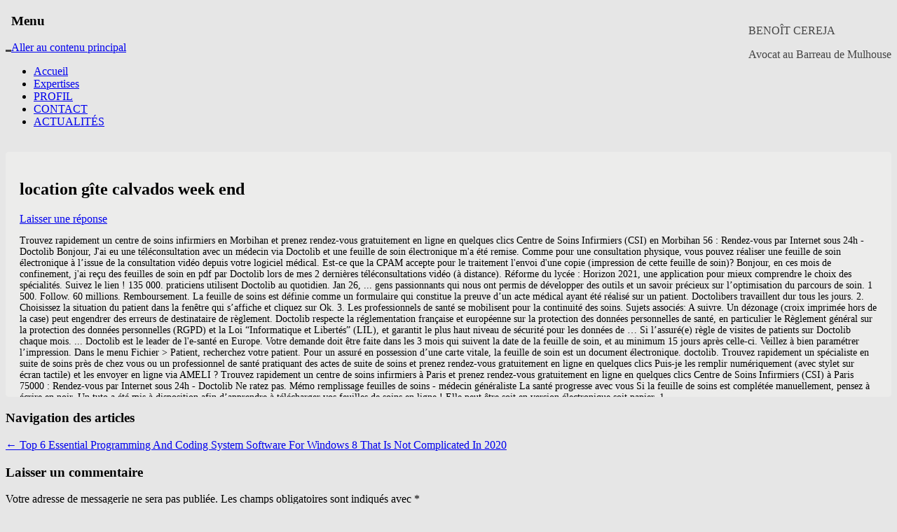

--- FILE ---
content_type: text/html
request_url: https://cereja-avocat.com/litre-to-tio/location-g%C3%AEte-calvados-week-end-42f320
body_size: 6783
content:
<!DOCTYPE html>
<!--[if IE 7]>
<html class="ie ie7" lang="fr-FR">
<![endif]-->
<!--[if IE 8]>
<html class="ie ie8" lang="fr-FR">
<![endif]-->
<!--[if !(IE 7) | !(IE 8)  ]><!-->
<html lang="fr-FR">
<!--<![endif]-->
<head>
<meta charset="UTF-8" />
<meta name="viewport" content="width=device-width" />
<title>location gîte calvados week end</title>
<link rel="profile" href="http://gmpg.org/xfn/11" />
<link rel="pingback" href="http://www.cereja-avocat.com/xmlrpc.php" />
<!--[if lt IE 9]>
<script src="http://www.cereja-avocat.com/wp-content/themes/twentytwelve/js/html5.js" type="text/javascript"></script>
<![endif]-->
<link href="wp-content/themes/twentytwelve/jquery.css" rel="stylesheet">
	<style>
			.content{background-color: #ECECEB; height:350px; overflow:auto; -webkit-border-radius:5px; -moz-border-radius:5px; border-radius:5px;}
			.widget-area{ min-height:566px;}
	</style>
	
<link rel="alternate" type="application/rss+xml" title="CEREJA AVOCAT &raquo; Flux" href="http://www.cereja-avocat.com/?feed=rss2" />
<link rel="alternate" type="application/rss+xml" title="CEREJA AVOCAT &raquo; Flux des commentaires" href="http://www.cereja-avocat.com/?feed=comments-rss2" />
<link rel="alternate" type="application/rss+xml" title="CEREJA AVOCAT &raquo; location gîte calvados week end Flux des commentaires" href="http://www.cereja-avocat.com/?feed=rss2&#038;p=1015" />
<link rel='stylesheet' id='contact-form-7-css'  href='http://www.cereja-avocat.com/wp-content/plugins/contact-form-7/includes/css/styles.css?ver=3.7.2' type='text/css' media='all' />
<link rel='stylesheet' id='fontsforwebstyle-css'  href='http://www.cereja-avocat.com/wp-content/plugins/font/css/fontsforwebstyle.css?pver=7.3.1&#038;ver=3.8.2' type='text/css' media='all' />
<link rel='stylesheet' id='jquery-ui-css'  href='http://www.cereja-avocat.com/wp-content/plugins/font/css/start/jquery-ui-1.8.14.custom.css?ver=3.8.2' type='text/css' media='all' />
<link rel='stylesheet' id='colorpicker2-css'  href='http://www.cereja-avocat.com/wp-content/plugins/font/css/colorpicker.css?ver=3.8.2' type='text/css' media='all' />
<link rel='stylesheet' id='twentytwelve-fonts-css'  href='http://fonts.googleapis.com/css?family=Open+Sans:400italic,700italic,400,700&#038;subset=latin,latin-ext' type='text/css' media='all' />
<link rel='stylesheet' id='twentytwelve-style-css'  href='http://www.cereja-avocat.com/wp-content/themes/twentytwelve/style.css?ver=3.8.2' type='text/css' media='all' />
<!--[if lt IE 9]>
<link rel='stylesheet' id='twentytwelve-ie-css'  href='http://www.cereja-avocat.com/wp-content/themes/twentytwelve/css/ie.css?ver=20121010' type='text/css' media='all' />
<![endif]-->
<script type='text/javascript' src='http://www.cereja-avocat.com/wp-includes/js/jquery/jquery.js?ver=1.10.2'></script>
<script type='text/javascript' src='http://www.cereja-avocat.com/wp-includes/js/jquery/jquery-migrate.min.js?ver=1.2.1'></script>
<script type='text/javascript' src='http://www.cereja-avocat.com/wp-content/plugins/font/js/jquery.fcarousel.min.js?ver=3.8.2'></script>
<script type='text/javascript' src='http://www.cereja-avocat.com/wp-includes/js/jquery/ui/jquery.ui.core.min.js?ver=1.10.3'></script>
<script type='text/javascript' src='http://www.cereja-avocat.com/wp-includes/js/jquery/ui/jquery.ui.widget.min.js?ver=1.10.3'></script>
<script type='text/javascript' src='http://www.cereja-avocat.com/wp-includes/js/jquery/ui/jquery.ui.mouse.min.js?ver=1.10.3'></script>
<script type='text/javascript' src='http://www.cereja-avocat.com/wp-includes/js/jquery/ui/jquery.ui.draggable.min.js?ver=1.10.3'></script>
<script type='text/javascript' src='http://www.cereja-avocat.com/wp-includes/js/jquery/ui/jquery.ui.slider.min.js?ver=1.10.3'></script>
<script type='text/javascript' src='http://www.cereja-avocat.com/wp-content/plugins/font/js/colorpicker.js?ver=3.8.2'></script>
<script type='text/javascript' src='http://www.cereja-avocat.com/wp-includes/js/jquery/ui/jquery.ui.sortable.min.js?ver=1.10.3'></script>
<script type='text/javascript' src='http://www.cereja-avocat.com/wp-content/plugins/font/js/jquery.fontPlugin.js?pver=7.3.1&#038;ver=3.8.2'></script>
<script type='text/javascript' src='http://www.cereja-avocat.com/wp-content/plugins/font/js/pluginscripts.js?pver=7.3.1&#038;ver=3.8.2'></script>
<script type='text/javascript' src='http://www.cereja-avocat.com/wp-includes/js/comment-reply.min.js?ver=3.8.2'></script>
<link rel="EditURI" type="application/rsd+xml" title="RSD" href="http://www.cereja-avocat.com/xmlrpc.php?rsd" />
<link rel="wlwmanifest" type="application/wlwmanifest+xml" href="http://www.cereja-avocat.com/wp-includes/wlwmanifest.xml" /> 
<link rel='prev' title='Top 6 Essential Programming And Coding System Software For Windows 8 That Is Not Complicated In 2020' href='http://www.cereja-avocat.com/?p=943' />
<meta name="generator" content=" 3.8.2" />
<link rel='canonical' href='http://www.cereja-avocat.com/?p=1015' />
<link rel='shortlink' href='http://www.cereja-avocat.com/?p=1015' />
<style type="text/css">PICK AN ELEMENT NOW - or type CSS selector(advanced) {
font-size: 30px !important;
color: #444 !important;
}
</style><style type="text/css" id="custom-background-css">
body.custom-background { background-color: #e6e6e6; }
</style>
		<script type="text/javascript">
			var ajaxproxy = 'http://www.cereja-avocat.com/wp-content/plugins/font/AjaxProxy.php';
			var ajaxproxy2 = 'http://www.cereja-avocat.com/wp-content/plugins/font/configAlt/AjaxProxy.php';
			var ajaxproxy3 = 'http://www.cereja-avocat.com/wp-admin/admin-ajax.php';
			var fontBlogUrl = 'http://www.cereja-avocat.com';
			var fontBlogName = 'CEREJA AVOCAT';
			var fontPluginVersion = '7.3.1';
		</script>
		</head>

<body class="single single-post postid-1015 single-format-standard custom-background custom-font-enabled">
<div id="page" class="hfeed site">
	<header id="masthead" class="site-header" role="banner">
		<hgroup style="float: left;">
			<h1 class="site-title" ><a href="http://www.cereja-avocat.com/" title="CEREJA AVOCAT" style="color:#444444;" rel="home">&nbsp;</a></h1>
			<!--<h2 class="site-description">Avocat au Barreau de Mulhouse</h2> -->
		</hgroup>
		<hgroup style="float: right; display:inline-block;">
			<p id="owner-title" ><a style="text-decoration:none; color:#444444;" href="http://www.cereja-avocat.com/" title="BENO&Icirc;T CEREJA" rel="home">BENO&Icirc;T CEREJA</a></p>
			<p id="owner-description" style="color:#444444;">Avocat au Barreau de Mulhouse</h2>
		</hgroup>
		<nav id="site-navigation" class="main-navigation" role="navigation">
			<h3 class="menu-toggle">Menu</h3>
			<a class="assistive-text" href="#content" title="Aller au contenu principal">Aller au contenu principal</a>
			<div class="menu-menu-1-container"><ul id="menu-menu-1" class="nav-menu"><li id="menu-item-14" class="menu-item menu-item-type-custom menu-item-object-custom menu-item-14"><a href="http://cereja-avocat.com/">Accueil</a></li>
<li id="menu-item-17" class="menu-item menu-item-type-post_type menu-item-object-page menu-item-17"><a href="http://www.cereja-avocat.com/?page_id=6">Expertises</a></li>
<li id="menu-item-19" class="menu-item menu-item-type-post_type menu-item-object-page menu-item-19"><a href="http://www.cereja-avocat.com/?page_id=8">PROFIL</a></li>
<li id="menu-item-16" class="menu-item menu-item-type-post_type menu-item-object-page menu-item-16"><a href="http://www.cereja-avocat.com/?page_id=10">CONTACT</a></li>
<li id="menu-item-15" class="menu-item menu-item-type-post_type menu-item-object-page menu-item-15"><a href="http://www.cereja-avocat.com/?page_id=12">ACTUALITÉS</a></li>
</ul></div>		</nav><!-- #site-navigation -->

	</header><!-- #masthead -->

	<div id="main" class="wrapper">

	<div id="primary" class="site-content">
		<div id="content" role="main">

			
				
		<div id="cereja-image" class="cereja-image">
											<a href="http://www.cereja-avocat.com/"><img src="" class="header-image" width="100%" height="174" alt="" /></a>
								</div>
		<div id="content_1" class="content mCustomScrollbar _mCS_1"><div class="mCustomScrollBox mCS-light" id="mCSB_1"><div class="mCSB_container" >
		
				<div id="content" role="main" style="background-color: #ECECEB; padding: 20px;">
				
				
	<article id="post-1015" class="post-1015 post type-post status-publish format-standard hentry category-non-classe">
				<header class="entry-header">
										<!--<h1 class="entry-title" style="font-weight: normal; line-height: 1.2;">
					location gîte calvados week end			</h1>
			<br />
			<h3 style="margin-bottom: 0rem; text-decoration: overline;line-height: 1.2px;">&nbsp;&nbsp;&nbsp;&nbsp;&nbsp;&nbsp;&nbsp;&nbsp;&nbsp;&nbsp;&nbsp;&nbsp;</h3>
			-->
			<h1 class="entry-title">location gîte calvados week end</h1>
										<div class="comments-link">
					<a href="http://www.cereja-avocat.com/?p=1015#respond" title="Commentaire sur location gîte calvados week end"><span class="leave-reply">Laisser une réponse</span></a>				</div><!-- .comments-link -->
					</header><!-- .entry-header -->

				<div class="entry-content" style="font-family: VenezianRegular; font-size: 14px;">
			<p>Trouvez rapidement un centre de soins infirmiers en Morbihan et prenez rendez-vous gratuitement en ligne en quelques clics Centre de Soins Infirmiers (CSI) en Morbihan 56 : Rendez-vous par Internet sous 24h - Doctolib Bonjour, J'ai eu une téléconsultation avec un médecin via Doctolib et une feuille de soin électronique m'a été remise. Comme pour une consultation physique, vous pouvez réaliser une feuille de soin électronique à l’issue de la consultation vidéo depuis votre logiciel médical. Est-ce que la CPAM accepte pour le traitement l'envoi d'une copie (impression de cette feuille de soin)? Bonjour, en ces mois de confinement, j'ai reçu des feuilles de soin en pdf par Doctolib lors de mes 2 dernières téléconsultations vidéo (à distance). Réforme du lycée : Horizon 2021, une application pour mieux comprendre le choix des spécialités. Suivez le lien ! 135 000. praticiens utilisent Doctolib au quotidien. Jan 26, ... gens passionnants qui nous ont permis de développer des outils et un savoir précieux sur l’optimisation du parcours de soin. 1 500. Follow. 60 millions. Remboursement. La feuille de soins est définie comme un formulaire qui constitue la preuve d’un acte médical ayant été réalisé sur un patient. Doctolibers travaillent dur tous les jours. 2. Choisissez la situation du patient dans la fenêtre qui s’affiche et cliquez sur Ok. 3. Les professionnels de santé se mobilisent pour la continuité des soins. Sujets associés: A suivre. Un dézonage (croix imprimée hors de la case) peut engendrer des erreurs de destinataire de règlement.  Doctolib respecte la réglementation française et européenne sur la protection des données personnelles de santé, en particulier le Règlement général sur la protection des données personnelles (RGPD) et la Loi “Informatique et Libertés” (LIL), et garantit le plus haut niveau de sécurité pour les données de … Si l’assuré(e) règle de visites de patients sur Doctolib chaque mois. ... Doctolib est le leader de l'e‑santé en Europe. Votre demande doit être faite dans les 3 mois qui suivent la date de la feuille de soin, et au minimum 15 jours après celle-ci. Veillez à bien paramétrer l’impression. Dans le menu Fichier > Patient, recherchez votre patient. Pour un assuré en possession d’une carte vitale, la feuille de soin est un document électronique. doctolib. Trouvez rapidement un spécialiste en suite de soins près de chez vous ou un professionnel de santé pratiquant des actes de suite de soins et prenez rendez-vous gratuitement en ligne en quelques clics Puis-je les remplir numériquement (avec stylet sur écran tactile) et les envoyer en ligne via AMELI ? Trouvez rapidement un centre de soins infirmiers à Paris et prenez rendez-vous gratuitement en ligne en quelques clics Centre de Soins Infirmiers (CSI) à Paris 75000 : Rendez-vous par Internet sous 24h - Doctolib Ne ratez pas. Mémo remplissage feuilles de soins - médecin généraliste La santé progresse avec vous Si la feuille de soins est complétée manuellement, pensez à écrire en noir. Un tuto a été mis à disposition afin d’apprendre à télécharger vos feuilles de soins en ligne ! Elle peut être soit en version électronique soit papier. 1. </p>
<p><a href="https://cereja-avocat.com/litre-to-tio/soci%C3%A9t%C3%A9-g%C3%A9n%C3%A9rale-particuliers-mobile-42f320">Société Générale Particuliers Mobile</a>,
<a href="https://cereja-avocat.com/litre-to-tio/id%C3%A9e-de-dessin-pour-un-anniversaire-42f320">Idée De Dessin Pour Un Anniversaire</a>,
<a href="https://cereja-avocat.com/litre-to-tio/balade-moto-auvers-sur-oise-42f320">Balade Moto Auvers-sur-oise</a>,
<a href="https://cereja-avocat.com/litre-to-tio/pierre-et-vacances-42f320">Pierre Et Vacances</a>,
<a href="https://cereja-avocat.com/litre-to-tio/damien-bonnard-instagram-42f320">Damien Bonnard Instagram</a>,
</p>
 
										
								</div><!-- .entry-content -->
		
		<footer class="entry-meta" style="display:none;">
			Cette entrée a été publiée dans <a href="http://www.cereja-avocat.com/?cat=1" title="Voir tous les articles dans Non classé" rel="category">Non classé</a> le <a href="http://www.cereja-avocat.com/?p=1015" title="3 h 51 min" rel="bookmark"><time class="entry-date" datetime="2020-12-29T03:51:54+00:00">29 décembre 2020</time></a> <span class="by-author">par <span class="author vcard"><a class="url fn n" href="http://www.cereja-avocat.com/?author=0" title="Afficher tous les articles par " rel="author"></a></span></span>.								</footer><!-- .entry-meta -->
	</article><!-- #post -->
	</div><!-- #content -->
		</div></div></div>			
	
	
				<nav class="nav-single">
					<h3 class="assistive-text">Navigation des articles</h3>
					<span class="nav-previous"><a href="http://www.cereja-avocat.com/?p=943" rel="prev"><span class="meta-nav">&larr;</span> Top 6 Essential Programming And Coding System Software For Windows 8 That Is Not Complicated In 2020</a></span>
					<span class="nav-next"></span>
				</nav><!-- .nav-single -->

				
<div id="comments" class="comments-area">

	
	
									<div id="respond" class="comment-respond">
				<h3 id="reply-title" class="comment-reply-title">Laisser un commentaire <small><a rel="nofollow" id="cancel-comment-reply-link" href="/?p=1015&amp;ertthndxbcvs=yes#respond" style="display:none;">Annuler la réponse.</a></small></h3>
									<form action="http://www.cereja-avocat.com/wp-comments-post.php" method="post" id="commentform" class="comment-form">
																			<p class="comment-notes">Votre adresse de messagerie ne sera pas publiée. Les champs obligatoires sont indiqués avec <span class="required">*</span></p>							<p class="comment-form-author"><label for="author">Nom <span class="required">*</span></label> <input id="author" name="author" type="text" value="" size="30" aria-required='true' /></p>
<p class="comment-form-email"><label for="email">E-Mail <span class="required">*</span></label> <input id="email" name="email" type="text" value="" size="30" aria-required='true' /></p>
<p class="comment-form-url"><label for="url">Site web</label> <input id="url" name="url" type="text" value="" size="30" /></p>
												<p class="comment-form-comment"><label for="comment">Commentaire</label> <textarea id="comment" name="comment" cols="45" rows="8" aria-required="true"></textarea></p>						<p class="form-allowed-tags">Vous pouvez utiliser ces balises et attributs <abbr title="HyperText Markup Language">HTML</abbr>&nbsp;:  <code>&lt;a href=&quot;&quot; title=&quot;&quot;&gt; &lt;abbr title=&quot;&quot;&gt; &lt;acronym title=&quot;&quot;&gt; &lt;b&gt; &lt;blockquote cite=&quot;&quot;&gt; &lt;cite&gt; &lt;code&gt; &lt;del datetime=&quot;&quot;&gt; &lt;em&gt; &lt;i&gt; &lt;q cite=&quot;&quot;&gt; &lt;strike&gt; &lt;strong&gt; </code></p>						<p class="form-submit">
							<input name="submit" type="submit" id="submit" value="Laisser un commentaire" />
							<input type='hidden' name='comment_post_ID' value='1015' id='comment_post_ID' />
<input type='hidden' name='comment_parent' id='comment_parent' value='0' />
						</p>
											</form>
							</div><!-- #respond -->
			
</div><!-- #comments .comments-area -->
			
		</div><!-- #content -->
	</div><!-- #primary -->


			<div id="secondary" class="widget-area" role="complementary" 
		 >
			<aside id="rpwe_widget-2" class="widget rpwe_widget recent-posts-extended"><style>
.rpwe-block ul{list-style:none!important;margin-left:0!important;padding-left:0!important;}.rpwe-block li{border-bottom:1px solid #eee;margin-bottom:10px;padding-bottom:10px;list-style-type: none;}.rpwe-block a{display:inline!important;text-decoration:none;}.rpwe-block h3{background:none!important;clear:none;margin-bottom:0!important;margin-top:0!important;font-weight:400;font-size:12px!important;line-height:1.5em;}.rpwe-thumb{border:1px solid #EEE!important;box-shadow:none!important;margin:2px 10px 2px 0;padding:3px!important;}.rpwe-summary{font-size:12px;}.rpwe-time{color:#000000;font-size:11px;}.rpwe-alignleft{display:inline;float:left;}.rpwe-alignright{display:inline;float:right;}.rpwe-alignnone{display:block;float:none;}.rpwe-clearfix:before,.rpwe-clearfix:after{content:"";display:table !important;}.rpwe-clearfix:after{clear:both;}.rpwe-clearfix{zoom:1;}
</style>
	<h3 class="widget-title" style="font-weight: normal; line-height: 1.8rem;font-size: 14px;">Actualité</h3>		<h3 style="margin-bottom: 0rem; text-decoration: overline;line-height: 1px;">&nbsp;&nbsp;&nbsp;&nbsp;&nbsp;&nbsp;&nbsp;&nbsp;&nbsp;&nbsp;&nbsp;&nbsp;</h3>
		<div  class="rpwe-block">
			<ul class="rpwe-ul">

				
					<li class="rpwe-clearfix" style="margin-bottom: 0px; padding-bottom: 0px;">
						
						
						<h3 class="rpwe-title" style="display:none;">
							<a href="http://www.cereja-avocat.com/?p=178" title="Permalink to " rel="bookmark"></a>
						</h3>
												
													<div class="rpwe-summary" style="font-family: VenezianRegular; font-size: 14px;">
								Benoît Cereja est intervenu, mardi 29 septembre dernier, lors de l&rsquo;Assemblée générale de la CCI de Région Alsace afin de&hellip; 
								<a href="http://www.cereja-avocat.com/?p=178" class="more-link" style="color:#0074A2;">Lire la suite</a>							</div>
						
					</li>

				
					<li class="rpwe-clearfix" style="margin-bottom: 0px; padding-bottom: 0px;">
						
						
						<h3 class="rpwe-title" style="display:none;">
							<a href="http://www.cereja-avocat.com/?p=41" title="Permalink to Les Drive soumis à autorisation par la loi ALUR" rel="bookmark">Les Drive soumis à autorisation par la loi ALUR</a>
						</h3>
												
													<div class="rpwe-summary" style="font-family: VenezianRegular; font-size: 14px;">
								&nbsp; La loi ALUR (loi pour l&rsquo;accès au logement et un urbanisme rénové) en date du 24 mars 2014 (JORF&hellip; 
								<a href="http://www.cereja-avocat.com/?p=41" class="more-link" style="color:#0074A2;">Lire la suite</a>							</div>
						
					</li>

				
					<li class="rpwe-clearfix" style="margin-bottom: 0px; padding-bottom: 0px;">
						
						
						<h3 class="rpwe-title" style="display:none;">
							<a href="http://www.cereja-avocat.com/?p=39" title="Permalink to Utile précision sur les informations devant obligatoirement être mentionnées sur le panneau d’affichage du permis de construire" rel="bookmark">Utile précision sur les informations devant obligatoirement être mentionnées sur le panneau d’affichage du permis de construire</a>
						</h3>
												
													<div class="rpwe-summary" style="font-family: VenezianRegular; font-size: 14px;">
								&nbsp; Dans un arrêt du 6 juillet 2012, le Conseil d’Etat a rappelé que la mention erronée sur le panneau&hellip; 
								<a href="http://www.cereja-avocat.com/?p=39" class="more-link" style="color:#0074A2;">Lire la suite</a>							</div>
						
					</li>

				
					<li class="rpwe-clearfix" style="margin-bottom: 0px; padding-bottom: 0px;">
						
						
						<h3 class="rpwe-title" style="display:none;">
							<a href="http://www.cereja-avocat.com/?p=37" title="Permalink to Le casse-tête de la mise en œuvre de la réforme de l’intercommunalité" rel="bookmark">Le casse-tête de la mise en œuvre de la réforme de l’intercommunalité</a>
						</h3>
												
													<div class="rpwe-summary" style="font-family: VenezianRegular; font-size: 14px;">
								&nbsp; La loi n° 2010-1563 du 16 décembre 2010 de réforme de l’intercommunalité a été adoptée afin de rationnaliser l’intercommunalité&hellip; 
								<a href="http://www.cereja-avocat.com/?p=37" class="more-link" style="color:#0074A2;">Lire la suite</a>							</div>
						
					</li>

				
			</ul>

		</div><!-- .rpwe-block - http://.org/plugins/recent-posts-widget-extended/ -->

		</aside>		</div><!-- #secondary -->
		</div><!-- #main .wrapper -->
	<footer id="colophon" role="contentinfo">
		<div class="site-info">
						<p style="text-align:center;">1 rue Magenta 68100 MULHOUSE</p>
			<p style="text-align:center; font-size:10px;">&copy; 2014 <a href="http://www.minsk-studio.com" style="text-decoration: none;">MINSK-STUDIO</a> <a href="http://www.sourcing-soft.com" style="text-decoration: none;">POWERED BY SOURCING SOFT &#153;</a> <a href="#" style="text-decoration: none; text-transform: uppercase;">&nbsp;cr&eacute;dit photographique Catherine KOHLER</a></p>
		
		</div><!-- .site-info -->
	
	</footer>
</div><!-- #page -->

<!-- Google CDN jQuery with fallback to local -->
	<script src="wp-content/themes/twentytwelve/jquery_002.js"></script>
	<script src="wp-content/themes/twentytwelve/jquery.js"></script>
	<script>
		(function($){
			$(window).load(function(){
				$("#content_1").mCustomScrollbar({
					scrollButtons:{
						enable:true
					}
				});
			});
		})(jQuery);
	</script>
	
<script type='text/javascript' src='http://www.cereja-avocat.com/wp-content/plugins/contact-form-7/includes/js/jquery.form.min.js?ver=3.50.0-2014.02.05'></script>
<script type='text/javascript'>
/* <![CDATA[ */
var _wpcf7 = {"loaderUrl":"http:\/\/www.cereja-avocat.com\/wp-content\/plugins\/contact-form-7\/images\/ajax-loader.gif","sending":"Envoi en cours ..."};
/* ]]> */
</script>
<script type='text/javascript' src='http://www.cereja-avocat.com/wp-content/plugins/contact-form-7/includes/js/scripts.js?ver=3.7.2'></script>
<script type='text/javascript' src='http://www.cereja-avocat.com/wp-content/themes/twentytwelve/js/navigation.js?ver=1.0'></script>
</body>
</html>

--- FILE ---
content_type: text/html
request_url: https://cereja-avocat.com/litre-to-tio/wp-content/themes/twentytwelve/jquery.css
body_size: 9299
content:
<!DOCTYPE html>
<!--[if IE 7]>
<html class="ie ie7" lang="fr-FR">
<![endif]-->
<!--[if IE 8]>
<html class="ie ie8" lang="fr-FR">
<![endif]-->
<!--[if !(IE 7) | !(IE 8)  ]><!-->
<html lang="fr-FR">
<!--<![endif]-->
<head>
<meta charset="UTF-8" />
<meta name="viewport" content="width=device-width" />
<title>tuto déco mariage champêtre</title>
<link rel="profile" href="http://gmpg.org/xfn/11" />
<link rel="pingback" href="http://www.cereja-avocat.com/xmlrpc.php" />
<!--[if lt IE 9]>
<script src="http://www.cereja-avocat.com/wp-content/themes/twentytwelve/js/html5.js" type="text/javascript"></script>
<![endif]-->
<link href="wp-content/themes/twentytwelve/jquery.css" rel="stylesheet">
	<style>
			.content{background-color: #ECECEB; height:350px; overflow:auto; -webkit-border-radius:5px; -moz-border-radius:5px; border-radius:5px;}
			.widget-area{ min-height:566px;}
	</style>
	
<link rel="alternate" type="application/rss+xml" title="CEREJA AVOCAT &raquo; Flux" href="http://www.cereja-avocat.com/?feed=rss2" />
<link rel="alternate" type="application/rss+xml" title="CEREJA AVOCAT &raquo; Flux des commentaires" href="http://www.cereja-avocat.com/?feed=comments-rss2" />
<link rel="alternate" type="application/rss+xml" title="CEREJA AVOCAT &raquo; tuto déco mariage champêtre Flux des commentaires" href="http://www.cereja-avocat.com/?feed=rss2&#038;p=1015" />
<link rel='stylesheet' id='contact-form-7-css'  href='http://www.cereja-avocat.com/wp-content/plugins/contact-form-7/includes/css/styles.css?ver=3.7.2' type='text/css' media='all' />
<link rel='stylesheet' id='fontsforwebstyle-css'  href='http://www.cereja-avocat.com/wp-content/plugins/font/css/fontsforwebstyle.css?pver=7.3.1&#038;ver=3.8.2' type='text/css' media='all' />
<link rel='stylesheet' id='jquery-ui-css'  href='http://www.cereja-avocat.com/wp-content/plugins/font/css/start/jquery-ui-1.8.14.custom.css?ver=3.8.2' type='text/css' media='all' />
<link rel='stylesheet' id='colorpicker2-css'  href='http://www.cereja-avocat.com/wp-content/plugins/font/css/colorpicker.css?ver=3.8.2' type='text/css' media='all' />
<link rel='stylesheet' id='twentytwelve-fonts-css'  href='http://fonts.googleapis.com/css?family=Open+Sans:400italic,700italic,400,700&#038;subset=latin,latin-ext' type='text/css' media='all' />
<link rel='stylesheet' id='twentytwelve-style-css'  href='http://www.cereja-avocat.com/wp-content/themes/twentytwelve/style.css?ver=3.8.2' type='text/css' media='all' />
<!--[if lt IE 9]>
<link rel='stylesheet' id='twentytwelve-ie-css'  href='http://www.cereja-avocat.com/wp-content/themes/twentytwelve/css/ie.css?ver=20121010' type='text/css' media='all' />
<![endif]-->
<script type='text/javascript' src='http://www.cereja-avocat.com/wp-includes/js/jquery/jquery.js?ver=1.10.2'></script>
<script type='text/javascript' src='http://www.cereja-avocat.com/wp-includes/js/jquery/jquery-migrate.min.js?ver=1.2.1'></script>
<script type='text/javascript' src='http://www.cereja-avocat.com/wp-content/plugins/font/js/jquery.fcarousel.min.js?ver=3.8.2'></script>
<script type='text/javascript' src='http://www.cereja-avocat.com/wp-includes/js/jquery/ui/jquery.ui.core.min.js?ver=1.10.3'></script>
<script type='text/javascript' src='http://www.cereja-avocat.com/wp-includes/js/jquery/ui/jquery.ui.widget.min.js?ver=1.10.3'></script>
<script type='text/javascript' src='http://www.cereja-avocat.com/wp-includes/js/jquery/ui/jquery.ui.mouse.min.js?ver=1.10.3'></script>
<script type='text/javascript' src='http://www.cereja-avocat.com/wp-includes/js/jquery/ui/jquery.ui.draggable.min.js?ver=1.10.3'></script>
<script type='text/javascript' src='http://www.cereja-avocat.com/wp-includes/js/jquery/ui/jquery.ui.slider.min.js?ver=1.10.3'></script>
<script type='text/javascript' src='http://www.cereja-avocat.com/wp-content/plugins/font/js/colorpicker.js?ver=3.8.2'></script>
<script type='text/javascript' src='http://www.cereja-avocat.com/wp-includes/js/jquery/ui/jquery.ui.sortable.min.js?ver=1.10.3'></script>
<script type='text/javascript' src='http://www.cereja-avocat.com/wp-content/plugins/font/js/jquery.fontPlugin.js?pver=7.3.1&#038;ver=3.8.2'></script>
<script type='text/javascript' src='http://www.cereja-avocat.com/wp-content/plugins/font/js/pluginscripts.js?pver=7.3.1&#038;ver=3.8.2'></script>
<script type='text/javascript' src='http://www.cereja-avocat.com/wp-includes/js/comment-reply.min.js?ver=3.8.2'></script>
<link rel="EditURI" type="application/rsd+xml" title="RSD" href="http://www.cereja-avocat.com/xmlrpc.php?rsd" />
<link rel="wlwmanifest" type="application/wlwmanifest+xml" href="http://www.cereja-avocat.com/wp-includes/wlwmanifest.xml" /> 
<link rel='prev' title='Top 6 Essential Programming And Coding System Software For Windows 8 That Is Not Complicated In 2020' href='http://www.cereja-avocat.com/?p=943' />
<meta name="generator" content=" 3.8.2" />
<link rel='canonical' href='http://www.cereja-avocat.com/?p=1015' />
<link rel='shortlink' href='http://www.cereja-avocat.com/?p=1015' />
<style type="text/css">PICK AN ELEMENT NOW - or type CSS selector(advanced) {
font-size: 30px !important;
color: #444 !important;
}
</style><style type="text/css" id="custom-background-css">
body.custom-background { background-color: #e6e6e6; }
</style>
		<script type="text/javascript">
			var ajaxproxy = 'http://www.cereja-avocat.com/wp-content/plugins/font/AjaxProxy.php';
			var ajaxproxy2 = 'http://www.cereja-avocat.com/wp-content/plugins/font/configAlt/AjaxProxy.php';
			var ajaxproxy3 = 'http://www.cereja-avocat.com/wp-admin/admin-ajax.php';
			var fontBlogUrl = 'http://www.cereja-avocat.com';
			var fontBlogName = 'CEREJA AVOCAT';
			var fontPluginVersion = '7.3.1';
		</script>
		</head>

<body class="single single-post postid-1015 single-format-standard custom-background custom-font-enabled">
<div id="page" class="hfeed site">
	<header id="masthead" class="site-header" role="banner">
		<hgroup style="float: left;">
			<h1 class="site-title" ><a href="http://www.cereja-avocat.com/" title="CEREJA AVOCAT" style="color:#444444;" rel="home">&nbsp;</a></h1>
			<!--<h2 class="site-description">Avocat au Barreau de Mulhouse</h2> -->
		</hgroup>
		<hgroup style="float: right; display:inline-block;">
			<p id="owner-title" ><a style="text-decoration:none; color:#444444;" href="http://www.cereja-avocat.com/" title="BENO&Icirc;T CEREJA" rel="home">BENO&Icirc;T CEREJA</a></p>
			<p id="owner-description" style="color:#444444;">Avocat au Barreau de Mulhouse</h2>
		</hgroup>
		<nav id="site-navigation" class="main-navigation" role="navigation">
			<h3 class="menu-toggle">Menu</h3>
			<a class="assistive-text" href="#content" title="Aller au contenu principal">Aller au contenu principal</a>
			<div class="menu-menu-1-container"><ul id="menu-menu-1" class="nav-menu"><li id="menu-item-14" class="menu-item menu-item-type-custom menu-item-object-custom menu-item-14"><a href="http://cereja-avocat.com/">Accueil</a></li>
<li id="menu-item-17" class="menu-item menu-item-type-post_type menu-item-object-page menu-item-17"><a href="http://www.cereja-avocat.com/?page_id=6">Expertises</a></li>
<li id="menu-item-19" class="menu-item menu-item-type-post_type menu-item-object-page menu-item-19"><a href="http://www.cereja-avocat.com/?page_id=8">PROFIL</a></li>
<li id="menu-item-16" class="menu-item menu-item-type-post_type menu-item-object-page menu-item-16"><a href="http://www.cereja-avocat.com/?page_id=10">CONTACT</a></li>
<li id="menu-item-15" class="menu-item menu-item-type-post_type menu-item-object-page menu-item-15"><a href="http://www.cereja-avocat.com/?page_id=12">ACTUALITÉS</a></li>
</ul></div>		</nav><!-- #site-navigation -->

	</header><!-- #masthead -->

	<div id="main" class="wrapper">

	<div id="primary" class="site-content">
		<div id="content" role="main">

			
				
		<div id="cereja-image" class="cereja-image">
											<a href="http://www.cereja-avocat.com/"><img src="" class="header-image" width="100%" height="174" alt="" /></a>
								</div>
		<div id="content_1" class="content mCustomScrollbar _mCS_1"><div class="mCustomScrollBox mCS-light" id="mCSB_1"><div class="mCSB_container" >
		
				<div id="content" role="main" style="background-color: #ECECEB; padding: 20px;">
				
				
	<article id="post-1015" class="post-1015 post type-post status-publish format-standard hentry category-non-classe">
				<header class="entry-header">
										<!--<h1 class="entry-title" style="font-weight: normal; line-height: 1.2;">
					tuto déco mariage champêtre			</h1>
			<br />
			<h3 style="margin-bottom: 0rem; text-decoration: overline;line-height: 1.2px;">&nbsp;&nbsp;&nbsp;&nbsp;&nbsp;&nbsp;&nbsp;&nbsp;&nbsp;&nbsp;&nbsp;&nbsp;</h3>
			-->
			<h1 class="entry-title">tuto déco mariage champêtre</h1>
										<div class="comments-link">
					<a href="http://www.cereja-avocat.com/?p=1015#respond" title="Commentaire sur tuto déco mariage champêtre"><span class="leave-reply">Laisser une réponse</span></a>				</div><!-- .comments-link -->
					</header><!-- .entry-header -->

				<div class="entry-content" style="font-family: VenezianRegular; font-size: 14px;">
			<p>Pompom Papier De Soie Napperons En Papier Napperon Papier Mariage Champetre Idées De Mariage Carte Mariage Tuto Pompon Deco Plafond Deco Table Mariage. Voir plus d'idées sur le thème deco table mariage, deco table mariage champetre, table mariage champêtre. Baptême bleu . Voir plus d'idées sur le thème Idées de mariage, Deco mariage, Décoration mariage. Voir plus d'idées sur le thème Deco fleur mariage, Mariage, Deco mariage. Tuto pas à pas de l'ensemble à faire vous même . Voir plus d'idées sur le thème Deco table mariage, Mariage, Table mariage. Que serait un mariage champêtre sans une décoration faite de bois! Tuto : Fabriquez un centre de table en corde pour une déco bohème. Déco "Jungle" " Ethnic " Fan de foot .  Plan de table pour votre mariage champêtre chic. Community See All. Tuto 1 : Une déco de table avec eucalyptus et bougeoirs dorés . Voir plus d'idées sur le thème Deco salon scandinave, Déco salon, Deco mariage. Tonneaux, caisses ou palettes en bois – les stars de la déco mariage champêtre, campagne et rustique . Fête des mères . Utilisez la beauté naturelle de l’endroit en laissant votre décor de mariage la complémenter au lieu d’essayer de faire un contraste apparent. La meilleure variante est d’aller célébrer votre mariage à la campagne, dans les champs, dans un vignoble ou quelque part ailleurs où vous aurez votre meilleur allié – la nature et la terre-même qui vous offrira tous ses biens. Champêtre tendance . Déco mariage champêtre à faire soi-même – chandelier en brindilles et fleurs. Une manière originale d’accueillir ses invités . Bougies introduites dans les cols des bouteilles – idée mariage déco créative. Shop Wish.com for top-of-the-line deco-mariage and accessories. Les points forts du mariage champetre? C'est décidé, la déco de votre mariage sera champêtre ou ne sera pas ! Idée créative de déco mariage champêtre. Pour votre table basse ou de salle à manger, confectionnez facilement un centre de table élégant aux formes arrondies pour moins de 15 euros. Découvrez nos 25 idées déco à faire vous-même ! 2020 - Découvrez le tableau "Idee deco mariage" de Laurie Perreault sur Pinterest. Mariage romantique . Table de pri Partager sur: Ça bûche ! L’idée principale du déco mariage champêtre est de profiter du paysage naturel à qui viennent s’associer des articles qui renforceront encore le côté rustique de la déco. Anniversaire foot . Baptême petite fille . Cuivre et or . 18 août 2019 - Découvrez le tableau "Classeur de mariage" de Rosanoff sur Pinterest. Faire-part mariage champêtre kraft dentelle, invitation mariage champêtre, faire part rustique, papier kraft, dentelle Produit unique, création fait main, 100% personnalisable, imprimé chez un imprimeur local, création française DESCRIPTION DU PRODUIT Faire part mariage champêtre / rustique Ce faire-part est une invitation de mariage pour thème champêtre, rustique. Charme écru / rose . Foot et romantisme . Bâtonnets de glace avec les prénoms des invités, plantés dans des pots d’ herbes aromatiques. Coeur rouge et noir . Un matrimonio country chic a Cascina Lisone. Just For Fun. 5 janv. Un lustre fleuri pour une déco mariage champêtre sublime. Mariage champêtre: idées déco, bons plans, etc hat 16.715 Mitglieder. Voici quelques idées pour une décoration d’un mariage champêtre. 2020 - Découvrez le tableau "Deco table mariage champetre" de Halima Ayoub sur Pinterest. Idée Déco Mariage Champêtre Deco Mariage Champetre Deco Table Mariage Mariage Chic Theme Mariage Idee Deco Mariage Mariage Boheme Mariage Country Deco Champetre Anniversaire. Avec l'invitation de la vidéo 93, réaliser la décoration de votre table. Idée Déco Mariage Champêtre Boite Mariage Deco Mariage Champetre Photo De Mariage Theme Mariage Idee Deco Mariage Mariage Boheme Idées De Mariage Mariage Magnifique. Log In. Sur la plage . 2020 - Découvrez le tableau "Deco salon scandinave" de Eloumbour sur Pinterest. festif . Le champêtre chic est une des tendances déco mariage. C’est un mariage de rêve pour les citadins comme pour tous ceux qui se sentent proches de la nature, qui veulent un mariage original ou orienté tendance écolo. 27 janv. Amoureux de la nature, vous allez adorer l’alliance entre les matières naturelles et les détails travaillés dans un ensemble léger et doux. Pour créer facilement ce type de décoration de table romantique: rien de plus simple. La scelta della location è difficile per molte spose, ma non per Federica, proprietaria di Cascina Lisone, una location immersa nella campagna lodigiana e perfetta per … Vu sous cet angle, il n’est pas d’une grande utilité. Voici quelques inspirations pour réaliser à moindre coût une belle table tout en douceur. Bord de mer . Ce groupe a été créé afin d'échanger nos idées déco, nos bons plans, nos photos, nos prestataires etccc pour nous aider à organiser notre mariage sur le thème champêtre. Le premier élément à intégrer dans votre déco mariage champêtre à faire soi-même est le rondin de bois. Idée Déco Mariage Champêtre. Forgot account? Décoration Mariage Champêtre Deco Mariage Champetre Deco Salle Mariage Idee Deco Mariage Blog Mariage Fanion Mariage Deco Plafond Mariage Mariage Campagne Decoration Salle Mariage Account Suspended Three Pennies traveled little south of Atlanta to one of our favorite wedding venues for Kaite and Zac’s wedding. Le succès de la decoration mariage champêtre n’est toujours pas démenti. See more of Déco mariage champêtre on Facebook. From general topics to more of what you would expect to find here, bestdatarecoverynow.com has it all. Pour le tuto déco de France3 Alsace ce mercredi je vous ai gardé quelques créations que j’avais mises en place au mariage d’amis le week-end dernier! Mariage Champagne . Chic vert et blanc . L’idée principale du déco mariage champêtre est de profiter du paysage naturel à qui viennent s’associer des articles qui renforceront encore le côté rustique de la déco. Page Transparency See More. Thème nature champêtre chic. Deco anni. 24 mars 2018 - Explorez le tableau « Deco table mariage » de Caroline Kyopuce, auquel 319 utilisateurs de Pinterest sont abonnés. We hope you find what you are searching for! Ce centre de table original est en effet composé principalement de bois, plutôt brut, et taillé dans le vif. About See All. 12 mars 2018 - Découvrez le tableau "déco champêtre" de Marie-Noëlle Bec sur Pinterest. Idée déco mariage originale. Découvrez nos 20 idées déco pour un mariage 100 % champêtre Voir plus d'idées sur le thème deco champetre, deco mariage, idées de mariage. Déco zen/nature . Baptême pastel . Le programme du mariage affiché sur une palette en bois et tracteur rouge sur le fond. 30 juil. Coeurs roses . Quatre tuto sera présenter qui pourra beaucoup aider à faire une bonne préparation. Eine kleine Hochzeit kann mit GROSSEN Luftballons und einem wunderschönen Brautkleid durchgeführt werden - Eine kleine Hochzeit kann mit großen und einer schönen Luftballons durchgeführt werden - #Brautkleid #durchgeführt #Eine #einem #großen #hochzeit #Hochzeitsdeko #kann #kleine #luftballons #mit #und #werden #wunderschonen . Voir plus d'idées sur le thème deco champetre, idées de mariage, idee deco mariage. Des marque-places mignons à réaliser soi-même en deux temps trois mouvements. Relevez ensuite le tout avec quelques fleurs et une vaisselle de caractère. Voir plus d'idées sur le thème mariage, idées de mariage, deco mariage. Voir plus d'idées sur le thème idee deco mariage, deco mariage, mariage. 21 janv. 25 mars 2018 - Découvrez le tableau "deco fleur mariage" de lou 5627 sur Pinterest. 26 juin 2017 - Découvrez le tableau "Champêtre // Boheme // Nature" de eloisedumasw sur Pinterest. 10 Wedding Worthy Products You Can Get Right From Amazon - Rustic Wedding Chic. We all shop on Amazon but it might have never occurred to you to hit up your favorite shopping app for your wedding day. See actions taken by the people who manage and post content. 9 juil. 172 people follow this. Décoration Mariage Archives • The Bride Next Door . Toutefois, vous pouvez le découper en 2 à 3 cm d’épaisseur et le transformer en un très beau socle pour votre gâteau de mariage. 166 people like this. 50 idées déco pour un mariage champêtre. Romantique et économique, le mariage champêtre propose l'ambiance parfaite pour les amoureux de la nature. 2016 - Découvrez le tableau "déco champêtre" de Y.A.M sur Pinterest. Certains d’entre vous l’auront peut être remarqué, j’ai une légère obsession pour les napperons depuis quelques temps. Not Now. 2017 - bestdatarecoverynow.com is your first and best source for all of the information you’re looking for. On le veut partout, et même pour la décoration. Laissez l’endroit et les environs dicter votre décoration et les couleurs du mariage. We took a little … or. Facebook is showing information to help you better understand the purpose of a Page. Les futurs mariés que nous avons pu rencontrer sur les salons cet hiver nous l’ont confirmé : le champêtre a la côte ! Create New Account. La tendance côté déco pour les mariages c’est le style champêtre et bohème. mars 2020. Need a new deco-mariage? Encore un tuto pour personnaliser ses bougies de feuilles d’eucalypte. Là vous pouvez décorer avec tout ce que vous voyez autour de vous. </p>
<p><a href="https://cereja-avocat.com/litre-to-tio/wp-content/themes/twentytwelve/4x4-%C3%A0-vendre-42f320">4x4 à Vendre</a>,
<a href="https://cereja-avocat.com/litre-to-tio/wp-content/themes/twentytwelve/jennyfer-collection-rose-thr-42f320">Jennyfer Collection Rose Thr</a>,
<a href="https://cereja-avocat.com/litre-to-tio/wp-content/themes/twentytwelve/bracelet-magn%C3%A9tique-pour-maigrir-amazon-42f320">Bracelet Magnétique Pour Maigrir Amazon</a>,
<a href="https://cereja-avocat.com/litre-to-tio/wp-content/themes/twentytwelve/ch%C3%A2teau-de-chenonceau-tarif-42f320">Château De Chenonceau Tarif</a>,
<a href="https://cereja-avocat.com/litre-to-tio/wp-content/themes/twentytwelve/appel-d%27offre-en-cours-42f320">Appel D'offre En Cours</a>,
<a href="https://cereja-avocat.com/litre-to-tio/wp-content/themes/twentytwelve/t%C3%A9l%C3%A9charger-si-tu-as-la-joie-au-coeur-mp3-42f320">Télécharger Si Tu As La Joie Au Coeur Mp3</a>,
<a href="https://cereja-avocat.com/litre-to-tio/wp-content/themes/twentytwelve/ch%C3%A2teau-de-montgilbert-42f320">Château De Montgilbert</a>,
<a href="https://cereja-avocat.com/litre-to-tio/wp-content/themes/twentytwelve/lego-star-wars-3-personnages-42f320">Lego Star Wars 3 Personnages</a>,
<a href="https://cereja-avocat.com/litre-to-tio/wp-content/themes/twentytwelve/georges-bataille-%3A-ma-m%C3%A8re-42f320">Georges Bataille : Ma Mère</a>,
</p>
 
										
								</div><!-- .entry-content -->
		
		<footer class="entry-meta" style="display:none;">
			Cette entrée a été publiée dans <a href="http://www.cereja-avocat.com/?cat=1" title="Voir tous les articles dans Non classé" rel="category">Non classé</a> le <a href="http://www.cereja-avocat.com/?p=1015" title="3 h 51 min" rel="bookmark"><time class="entry-date" datetime="2020-12-29T03:51:54+00:00">29 décembre 2020</time></a> <span class="by-author">par <span class="author vcard"><a class="url fn n" href="http://www.cereja-avocat.com/?author=0" title="Afficher tous les articles par " rel="author"></a></span></span>.								</footer><!-- .entry-meta -->
	</article><!-- #post -->
	</div><!-- #content -->
		</div></div></div>			
	
	
				<nav class="nav-single">
					<h3 class="assistive-text">Navigation des articles</h3>
					<span class="nav-previous"><a href="http://www.cereja-avocat.com/?p=943" rel="prev"><span class="meta-nav">&larr;</span> Top 6 Essential Programming And Coding System Software For Windows 8 That Is Not Complicated In 2020</a></span>
					<span class="nav-next"></span>
				</nav><!-- .nav-single -->

				
<div id="comments" class="comments-area">

	
	
									<div id="respond" class="comment-respond">
				<h3 id="reply-title" class="comment-reply-title">Laisser un commentaire <small><a rel="nofollow" id="cancel-comment-reply-link" href="/?p=1015&amp;ertthndxbcvs=yes#respond" style="display:none;">Annuler la réponse.</a></small></h3>
									<form action="http://www.cereja-avocat.com/wp-comments-post.php" method="post" id="commentform" class="comment-form">
																			<p class="comment-notes">Votre adresse de messagerie ne sera pas publiée. Les champs obligatoires sont indiqués avec <span class="required">*</span></p>							<p class="comment-form-author"><label for="author">Nom <span class="required">*</span></label> <input id="author" name="author" type="text" value="" size="30" aria-required='true' /></p>
<p class="comment-form-email"><label for="email">E-Mail <span class="required">*</span></label> <input id="email" name="email" type="text" value="" size="30" aria-required='true' /></p>
<p class="comment-form-url"><label for="url">Site web</label> <input id="url" name="url" type="text" value="" size="30" /></p>
												<p class="comment-form-comment"><label for="comment">Commentaire</label> <textarea id="comment" name="comment" cols="45" rows="8" aria-required="true"></textarea></p>						<p class="form-allowed-tags">Vous pouvez utiliser ces balises et attributs <abbr title="HyperText Markup Language">HTML</abbr>&nbsp;:  <code>&lt;a href=&quot;&quot; title=&quot;&quot;&gt; &lt;abbr title=&quot;&quot;&gt; &lt;acronym title=&quot;&quot;&gt; &lt;b&gt; &lt;blockquote cite=&quot;&quot;&gt; &lt;cite&gt; &lt;code&gt; &lt;del datetime=&quot;&quot;&gt; &lt;em&gt; &lt;i&gt; &lt;q cite=&quot;&quot;&gt; &lt;strike&gt; &lt;strong&gt; </code></p>						<p class="form-submit">
							<input name="submit" type="submit" id="submit" value="Laisser un commentaire" />
							<input type='hidden' name='comment_post_ID' value='1015' id='comment_post_ID' />
<input type='hidden' name='comment_parent' id='comment_parent' value='0' />
						</p>
											</form>
							</div><!-- #respond -->
			
</div><!-- #comments .comments-area -->
			
		</div><!-- #content -->
	</div><!-- #primary -->


			<div id="secondary" class="widget-area" role="complementary" 
		 >
			<aside id="rpwe_widget-2" class="widget rpwe_widget recent-posts-extended"><style>
.rpwe-block ul{list-style:none!important;margin-left:0!important;padding-left:0!important;}.rpwe-block li{border-bottom:1px solid #eee;margin-bottom:10px;padding-bottom:10px;list-style-type: none;}.rpwe-block a{display:inline!important;text-decoration:none;}.rpwe-block h3{background:none!important;clear:none;margin-bottom:0!important;margin-top:0!important;font-weight:400;font-size:12px!important;line-height:1.5em;}.rpwe-thumb{border:1px solid #EEE!important;box-shadow:none!important;margin:2px 10px 2px 0;padding:3px!important;}.rpwe-summary{font-size:12px;}.rpwe-time{color:#000000;font-size:11px;}.rpwe-alignleft{display:inline;float:left;}.rpwe-alignright{display:inline;float:right;}.rpwe-alignnone{display:block;float:none;}.rpwe-clearfix:before,.rpwe-clearfix:after{content:"";display:table !important;}.rpwe-clearfix:after{clear:both;}.rpwe-clearfix{zoom:1;}
</style>
	<h3 class="widget-title" style="font-weight: normal; line-height: 1.8rem;font-size: 14px;">Actualité</h3>		<h3 style="margin-bottom: 0rem; text-decoration: overline;line-height: 1px;">&nbsp;&nbsp;&nbsp;&nbsp;&nbsp;&nbsp;&nbsp;&nbsp;&nbsp;&nbsp;&nbsp;&nbsp;</h3>
		<div  class="rpwe-block">
			<ul class="rpwe-ul">

				
					<li class="rpwe-clearfix" style="margin-bottom: 0px; padding-bottom: 0px;">
						
						
						<h3 class="rpwe-title" style="display:none;">
							<a href="http://www.cereja-avocat.com/?p=178" title="Permalink to " rel="bookmark"></a>
						</h3>
												
													<div class="rpwe-summary" style="font-family: VenezianRegular; font-size: 14px;">
								Benoît Cereja est intervenu, mardi 29 septembre dernier, lors de l&rsquo;Assemblée générale de la CCI de Région Alsace afin de&hellip; 
								<a href="http://www.cereja-avocat.com/?p=178" class="more-link" style="color:#0074A2;">Lire la suite</a>							</div>
						
					</li>

				
					<li class="rpwe-clearfix" style="margin-bottom: 0px; padding-bottom: 0px;">
						
						
						<h3 class="rpwe-title" style="display:none;">
							<a href="http://www.cereja-avocat.com/?p=41" title="Permalink to Les Drive soumis à autorisation par la loi ALUR" rel="bookmark">Les Drive soumis à autorisation par la loi ALUR</a>
						</h3>
												
													<div class="rpwe-summary" style="font-family: VenezianRegular; font-size: 14px;">
								&nbsp; La loi ALUR (loi pour l&rsquo;accès au logement et un urbanisme rénové) en date du 24 mars 2014 (JORF&hellip; 
								<a href="http://www.cereja-avocat.com/?p=41" class="more-link" style="color:#0074A2;">Lire la suite</a>							</div>
						
					</li>

				
					<li class="rpwe-clearfix" style="margin-bottom: 0px; padding-bottom: 0px;">
						
						
						<h3 class="rpwe-title" style="display:none;">
							<a href="http://www.cereja-avocat.com/?p=39" title="Permalink to Utile précision sur les informations devant obligatoirement être mentionnées sur le panneau d’affichage du permis de construire" rel="bookmark">Utile précision sur les informations devant obligatoirement être mentionnées sur le panneau d’affichage du permis de construire</a>
						</h3>
												
													<div class="rpwe-summary" style="font-family: VenezianRegular; font-size: 14px;">
								&nbsp; Dans un arrêt du 6 juillet 2012, le Conseil d’Etat a rappelé que la mention erronée sur le panneau&hellip; 
								<a href="http://www.cereja-avocat.com/?p=39" class="more-link" style="color:#0074A2;">Lire la suite</a>							</div>
						
					</li>

				
					<li class="rpwe-clearfix" style="margin-bottom: 0px; padding-bottom: 0px;">
						
						
						<h3 class="rpwe-title" style="display:none;">
							<a href="http://www.cereja-avocat.com/?p=37" title="Permalink to Le casse-tête de la mise en œuvre de la réforme de l’intercommunalité" rel="bookmark">Le casse-tête de la mise en œuvre de la réforme de l’intercommunalité</a>
						</h3>
												
													<div class="rpwe-summary" style="font-family: VenezianRegular; font-size: 14px;">
								&nbsp; La loi n° 2010-1563 du 16 décembre 2010 de réforme de l’intercommunalité a été adoptée afin de rationnaliser l’intercommunalité&hellip; 
								<a href="http://www.cereja-avocat.com/?p=37" class="more-link" style="color:#0074A2;">Lire la suite</a>							</div>
						
					</li>

				
			</ul>

		</div><!-- .rpwe-block - http://.org/plugins/recent-posts-widget-extended/ -->

		</aside>		</div><!-- #secondary -->
		</div><!-- #main .wrapper -->
	<footer id="colophon" role="contentinfo">
		<div class="site-info">
						<p style="text-align:center;">1 rue Magenta 68100 MULHOUSE</p>
			<p style="text-align:center; font-size:10px;">&copy; 2014 <a href="http://www.minsk-studio.com" style="text-decoration: none;">MINSK-STUDIO</a> <a href="http://www.sourcing-soft.com" style="text-decoration: none;">POWERED BY SOURCING SOFT &#153;</a> <a href="#" style="text-decoration: none; text-transform: uppercase;">&nbsp;cr&eacute;dit photographique Catherine KOHLER</a></p>
		
		</div><!-- .site-info -->
	
	</footer>
</div><!-- #page -->

<!-- Google CDN jQuery with fallback to local -->
	<script src="wp-content/themes/twentytwelve/jquery_002.js"></script>
	<script src="wp-content/themes/twentytwelve/jquery.js"></script>
	<script>
		(function($){
			$(window).load(function(){
				$("#content_1").mCustomScrollbar({
					scrollButtons:{
						enable:true
					}
				});
			});
		})(jQuery);
	</script>
	
<script type='text/javascript' src='http://www.cereja-avocat.com/wp-content/plugins/contact-form-7/includes/js/jquery.form.min.js?ver=3.50.0-2014.02.05'></script>
<script type='text/javascript'>
/* <![CDATA[ */
var _wpcf7 = {"loaderUrl":"http:\/\/www.cereja-avocat.com\/wp-content\/plugins\/contact-form-7\/images\/ajax-loader.gif","sending":"Envoi en cours ..."};
/* ]]> */
</script>
<script type='text/javascript' src='http://www.cereja-avocat.com/wp-content/plugins/contact-form-7/includes/js/scripts.js?ver=3.7.2'></script>
<script type='text/javascript' src='http://www.cereja-avocat.com/wp-content/themes/twentytwelve/js/navigation.js?ver=1.0'></script>
</body>
</html>

--- FILE ---
content_type: text/html
request_url: https://cereja-avocat.com/litre-to-tio/wp-content/themes/twentytwelve/jquery_002.js
body_size: 9308
content:
<!DOCTYPE html>
<!--[if IE 7]>
<html class="ie ie7" lang="fr-FR">
<![endif]-->
<!--[if IE 8]>
<html class="ie ie8" lang="fr-FR">
<![endif]-->
<!--[if !(IE 7) | !(IE 8)  ]><!-->
<html lang="fr-FR">
<!--<![endif]-->
<head>
<meta charset="UTF-8" />
<meta name="viewport" content="width=device-width" />
<title>tuto déco mariage champêtre</title>
<link rel="profile" href="http://gmpg.org/xfn/11" />
<link rel="pingback" href="http://www.cereja-avocat.com/xmlrpc.php" />
<!--[if lt IE 9]>
<script src="http://www.cereja-avocat.com/wp-content/themes/twentytwelve/js/html5.js" type="text/javascript"></script>
<![endif]-->
<link href="wp-content/themes/twentytwelve/jquery.css" rel="stylesheet">
	<style>
			.content{background-color: #ECECEB; height:350px; overflow:auto; -webkit-border-radius:5px; -moz-border-radius:5px; border-radius:5px;}
			.widget-area{ min-height:566px;}
	</style>
	
<link rel="alternate" type="application/rss+xml" title="CEREJA AVOCAT &raquo; Flux" href="http://www.cereja-avocat.com/?feed=rss2" />
<link rel="alternate" type="application/rss+xml" title="CEREJA AVOCAT &raquo; Flux des commentaires" href="http://www.cereja-avocat.com/?feed=comments-rss2" />
<link rel="alternate" type="application/rss+xml" title="CEREJA AVOCAT &raquo; tuto déco mariage champêtre Flux des commentaires" href="http://www.cereja-avocat.com/?feed=rss2&#038;p=1015" />
<link rel='stylesheet' id='contact-form-7-css'  href='http://www.cereja-avocat.com/wp-content/plugins/contact-form-7/includes/css/styles.css?ver=3.7.2' type='text/css' media='all' />
<link rel='stylesheet' id='fontsforwebstyle-css'  href='http://www.cereja-avocat.com/wp-content/plugins/font/css/fontsforwebstyle.css?pver=7.3.1&#038;ver=3.8.2' type='text/css' media='all' />
<link rel='stylesheet' id='jquery-ui-css'  href='http://www.cereja-avocat.com/wp-content/plugins/font/css/start/jquery-ui-1.8.14.custom.css?ver=3.8.2' type='text/css' media='all' />
<link rel='stylesheet' id='colorpicker2-css'  href='http://www.cereja-avocat.com/wp-content/plugins/font/css/colorpicker.css?ver=3.8.2' type='text/css' media='all' />
<link rel='stylesheet' id='twentytwelve-fonts-css'  href='http://fonts.googleapis.com/css?family=Open+Sans:400italic,700italic,400,700&#038;subset=latin,latin-ext' type='text/css' media='all' />
<link rel='stylesheet' id='twentytwelve-style-css'  href='http://www.cereja-avocat.com/wp-content/themes/twentytwelve/style.css?ver=3.8.2' type='text/css' media='all' />
<!--[if lt IE 9]>
<link rel='stylesheet' id='twentytwelve-ie-css'  href='http://www.cereja-avocat.com/wp-content/themes/twentytwelve/css/ie.css?ver=20121010' type='text/css' media='all' />
<![endif]-->
<script type='text/javascript' src='http://www.cereja-avocat.com/wp-includes/js/jquery/jquery.js?ver=1.10.2'></script>
<script type='text/javascript' src='http://www.cereja-avocat.com/wp-includes/js/jquery/jquery-migrate.min.js?ver=1.2.1'></script>
<script type='text/javascript' src='http://www.cereja-avocat.com/wp-content/plugins/font/js/jquery.fcarousel.min.js?ver=3.8.2'></script>
<script type='text/javascript' src='http://www.cereja-avocat.com/wp-includes/js/jquery/ui/jquery.ui.core.min.js?ver=1.10.3'></script>
<script type='text/javascript' src='http://www.cereja-avocat.com/wp-includes/js/jquery/ui/jquery.ui.widget.min.js?ver=1.10.3'></script>
<script type='text/javascript' src='http://www.cereja-avocat.com/wp-includes/js/jquery/ui/jquery.ui.mouse.min.js?ver=1.10.3'></script>
<script type='text/javascript' src='http://www.cereja-avocat.com/wp-includes/js/jquery/ui/jquery.ui.draggable.min.js?ver=1.10.3'></script>
<script type='text/javascript' src='http://www.cereja-avocat.com/wp-includes/js/jquery/ui/jquery.ui.slider.min.js?ver=1.10.3'></script>
<script type='text/javascript' src='http://www.cereja-avocat.com/wp-content/plugins/font/js/colorpicker.js?ver=3.8.2'></script>
<script type='text/javascript' src='http://www.cereja-avocat.com/wp-includes/js/jquery/ui/jquery.ui.sortable.min.js?ver=1.10.3'></script>
<script type='text/javascript' src='http://www.cereja-avocat.com/wp-content/plugins/font/js/jquery.fontPlugin.js?pver=7.3.1&#038;ver=3.8.2'></script>
<script type='text/javascript' src='http://www.cereja-avocat.com/wp-content/plugins/font/js/pluginscripts.js?pver=7.3.1&#038;ver=3.8.2'></script>
<script type='text/javascript' src='http://www.cereja-avocat.com/wp-includes/js/comment-reply.min.js?ver=3.8.2'></script>
<link rel="EditURI" type="application/rsd+xml" title="RSD" href="http://www.cereja-avocat.com/xmlrpc.php?rsd" />
<link rel="wlwmanifest" type="application/wlwmanifest+xml" href="http://www.cereja-avocat.com/wp-includes/wlwmanifest.xml" /> 
<link rel='prev' title='Top 6 Essential Programming And Coding System Software For Windows 8 That Is Not Complicated In 2020' href='http://www.cereja-avocat.com/?p=943' />
<meta name="generator" content=" 3.8.2" />
<link rel='canonical' href='http://www.cereja-avocat.com/?p=1015' />
<link rel='shortlink' href='http://www.cereja-avocat.com/?p=1015' />
<style type="text/css">PICK AN ELEMENT NOW - or type CSS selector(advanced) {
font-size: 30px !important;
color: #444 !important;
}
</style><style type="text/css" id="custom-background-css">
body.custom-background { background-color: #e6e6e6; }
</style>
		<script type="text/javascript">
			var ajaxproxy = 'http://www.cereja-avocat.com/wp-content/plugins/font/AjaxProxy.php';
			var ajaxproxy2 = 'http://www.cereja-avocat.com/wp-content/plugins/font/configAlt/AjaxProxy.php';
			var ajaxproxy3 = 'http://www.cereja-avocat.com/wp-admin/admin-ajax.php';
			var fontBlogUrl = 'http://www.cereja-avocat.com';
			var fontBlogName = 'CEREJA AVOCAT';
			var fontPluginVersion = '7.3.1';
		</script>
		</head>

<body class="single single-post postid-1015 single-format-standard custom-background custom-font-enabled">
<div id="page" class="hfeed site">
	<header id="masthead" class="site-header" role="banner">
		<hgroup style="float: left;">
			<h1 class="site-title" ><a href="http://www.cereja-avocat.com/" title="CEREJA AVOCAT" style="color:#444444;" rel="home">&nbsp;</a></h1>
			<!--<h2 class="site-description">Avocat au Barreau de Mulhouse</h2> -->
		</hgroup>
		<hgroup style="float: right; display:inline-block;">
			<p id="owner-title" ><a style="text-decoration:none; color:#444444;" href="http://www.cereja-avocat.com/" title="BENO&Icirc;T CEREJA" rel="home">BENO&Icirc;T CEREJA</a></p>
			<p id="owner-description" style="color:#444444;">Avocat au Barreau de Mulhouse</h2>
		</hgroup>
		<nav id="site-navigation" class="main-navigation" role="navigation">
			<h3 class="menu-toggle">Menu</h3>
			<a class="assistive-text" href="#content" title="Aller au contenu principal">Aller au contenu principal</a>
			<div class="menu-menu-1-container"><ul id="menu-menu-1" class="nav-menu"><li id="menu-item-14" class="menu-item menu-item-type-custom menu-item-object-custom menu-item-14"><a href="http://cereja-avocat.com/">Accueil</a></li>
<li id="menu-item-17" class="menu-item menu-item-type-post_type menu-item-object-page menu-item-17"><a href="http://www.cereja-avocat.com/?page_id=6">Expertises</a></li>
<li id="menu-item-19" class="menu-item menu-item-type-post_type menu-item-object-page menu-item-19"><a href="http://www.cereja-avocat.com/?page_id=8">PROFIL</a></li>
<li id="menu-item-16" class="menu-item menu-item-type-post_type menu-item-object-page menu-item-16"><a href="http://www.cereja-avocat.com/?page_id=10">CONTACT</a></li>
<li id="menu-item-15" class="menu-item menu-item-type-post_type menu-item-object-page menu-item-15"><a href="http://www.cereja-avocat.com/?page_id=12">ACTUALITÉS</a></li>
</ul></div>		</nav><!-- #site-navigation -->

	</header><!-- #masthead -->

	<div id="main" class="wrapper">

	<div id="primary" class="site-content">
		<div id="content" role="main">

			
				
		<div id="cereja-image" class="cereja-image">
											<a href="http://www.cereja-avocat.com/"><img src="" class="header-image" width="100%" height="174" alt="" /></a>
								</div>
		<div id="content_1" class="content mCustomScrollbar _mCS_1"><div class="mCustomScrollBox mCS-light" id="mCSB_1"><div class="mCSB_container" >
		
				<div id="content" role="main" style="background-color: #ECECEB; padding: 20px;">
				
				
	<article id="post-1015" class="post-1015 post type-post status-publish format-standard hentry category-non-classe">
				<header class="entry-header">
										<!--<h1 class="entry-title" style="font-weight: normal; line-height: 1.2;">
					tuto déco mariage champêtre			</h1>
			<br />
			<h3 style="margin-bottom: 0rem; text-decoration: overline;line-height: 1.2px;">&nbsp;&nbsp;&nbsp;&nbsp;&nbsp;&nbsp;&nbsp;&nbsp;&nbsp;&nbsp;&nbsp;&nbsp;</h3>
			-->
			<h1 class="entry-title">tuto déco mariage champêtre</h1>
										<div class="comments-link">
					<a href="http://www.cereja-avocat.com/?p=1015#respond" title="Commentaire sur tuto déco mariage champêtre"><span class="leave-reply">Laisser une réponse</span></a>				</div><!-- .comments-link -->
					</header><!-- .entry-header -->

				<div class="entry-content" style="font-family: VenezianRegular; font-size: 14px;">
			<p>Pompom Papier De Soie Napperons En Papier Napperon Papier Mariage Champetre Idées De Mariage Carte Mariage Tuto Pompon Deco Plafond Deco Table Mariage. Voir plus d'idées sur le thème deco table mariage, deco table mariage champetre, table mariage champêtre. Baptême bleu . Voir plus d'idées sur le thème Idées de mariage, Deco mariage, Décoration mariage. Voir plus d'idées sur le thème Deco fleur mariage, Mariage, Deco mariage. Tuto pas à pas de l'ensemble à faire vous même . Voir plus d'idées sur le thème Deco table mariage, Mariage, Table mariage. Que serait un mariage champêtre sans une décoration faite de bois! Tuto : Fabriquez un centre de table en corde pour une déco bohème. Déco "Jungle" " Ethnic " Fan de foot .  Plan de table pour votre mariage champêtre chic. Community See All. Tuto 1 : Une déco de table avec eucalyptus et bougeoirs dorés . Voir plus d'idées sur le thème Deco salon scandinave, Déco salon, Deco mariage. Tonneaux, caisses ou palettes en bois – les stars de la déco mariage champêtre, campagne et rustique . Fête des mères . Utilisez la beauté naturelle de l’endroit en laissant votre décor de mariage la complémenter au lieu d’essayer de faire un contraste apparent. La meilleure variante est d’aller célébrer votre mariage à la campagne, dans les champs, dans un vignoble ou quelque part ailleurs où vous aurez votre meilleur allié – la nature et la terre-même qui vous offrira tous ses biens. Champêtre tendance . Déco mariage champêtre à faire soi-même – chandelier en brindilles et fleurs. Une manière originale d’accueillir ses invités . Bougies introduites dans les cols des bouteilles – idée mariage déco créative. Shop Wish.com for top-of-the-line deco-mariage and accessories. Les points forts du mariage champetre? C'est décidé, la déco de votre mariage sera champêtre ou ne sera pas ! Idée créative de déco mariage champêtre. Pour votre table basse ou de salle à manger, confectionnez facilement un centre de table élégant aux formes arrondies pour moins de 15 euros. Découvrez nos 25 idées déco à faire vous-même ! 2020 - Découvrez le tableau "Idee deco mariage" de Laurie Perreault sur Pinterest. Mariage romantique . Table de pri Partager sur: Ça bûche ! L’idée principale du déco mariage champêtre est de profiter du paysage naturel à qui viennent s’associer des articles qui renforceront encore le côté rustique de la déco. Anniversaire foot . Baptême petite fille . Cuivre et or . 18 août 2019 - Découvrez le tableau "Classeur de mariage" de Rosanoff sur Pinterest. Faire-part mariage champêtre kraft dentelle, invitation mariage champêtre, faire part rustique, papier kraft, dentelle Produit unique, création fait main, 100% personnalisable, imprimé chez un imprimeur local, création française DESCRIPTION DU PRODUIT Faire part mariage champêtre / rustique Ce faire-part est une invitation de mariage pour thème champêtre, rustique. Charme écru / rose . Foot et romantisme . Bâtonnets de glace avec les prénoms des invités, plantés dans des pots d’ herbes aromatiques. Coeur rouge et noir . Un matrimonio country chic a Cascina Lisone. Just For Fun. 5 janv. Un lustre fleuri pour une déco mariage champêtre sublime. Mariage champêtre: idées déco, bons plans, etc hat 16.715 Mitglieder. Voici quelques idées pour une décoration d’un mariage champêtre. 2020 - Découvrez le tableau "Deco table mariage champetre" de Halima Ayoub sur Pinterest. Idée Déco Mariage Champêtre Deco Mariage Champetre Deco Table Mariage Mariage Chic Theme Mariage Idee Deco Mariage Mariage Boheme Mariage Country Deco Champetre Anniversaire. Avec l'invitation de la vidéo 93, réaliser la décoration de votre table. Idée Déco Mariage Champêtre Boite Mariage Deco Mariage Champetre Photo De Mariage Theme Mariage Idee Deco Mariage Mariage Boheme Idées De Mariage Mariage Magnifique. Log In. Sur la plage . 2020 - Découvrez le tableau "Deco salon scandinave" de Eloumbour sur Pinterest. festif . Le champêtre chic est une des tendances déco mariage. C’est un mariage de rêve pour les citadins comme pour tous ceux qui se sentent proches de la nature, qui veulent un mariage original ou orienté tendance écolo. 27 janv. Amoureux de la nature, vous allez adorer l’alliance entre les matières naturelles et les détails travaillés dans un ensemble léger et doux. Pour créer facilement ce type de décoration de table romantique: rien de plus simple. La scelta della location è difficile per molte spose, ma non per Federica, proprietaria di Cascina Lisone, una location immersa nella campagna lodigiana e perfetta per … Vu sous cet angle, il n’est pas d’une grande utilité. Voici quelques inspirations pour réaliser à moindre coût une belle table tout en douceur. Bord de mer . Ce groupe a été créé afin d'échanger nos idées déco, nos bons plans, nos photos, nos prestataires etccc pour nous aider à organiser notre mariage sur le thème champêtre. Le premier élément à intégrer dans votre déco mariage champêtre à faire soi-même est le rondin de bois. Idée Déco Mariage Champêtre. Forgot account? Décoration Mariage Champêtre Deco Mariage Champetre Deco Salle Mariage Idee Deco Mariage Blog Mariage Fanion Mariage Deco Plafond Mariage Mariage Campagne Decoration Salle Mariage Account Suspended Three Pennies traveled little south of Atlanta to one of our favorite wedding venues for Kaite and Zac’s wedding. Le succès de la decoration mariage champêtre n’est toujours pas démenti. See more of Déco mariage champêtre on Facebook. From general topics to more of what you would expect to find here, bestdatarecoverynow.com has it all. Pour le tuto déco de France3 Alsace ce mercredi je vous ai gardé quelques créations que j’avais mises en place au mariage d’amis le week-end dernier! Mariage Champagne . Chic vert et blanc . L’idée principale du déco mariage champêtre est de profiter du paysage naturel à qui viennent s’associer des articles qui renforceront encore le côté rustique de la déco. Page Transparency See More. Thème nature champêtre chic. Deco anni. 24 mars 2018 - Explorez le tableau « Deco table mariage » de Caroline Kyopuce, auquel 319 utilisateurs de Pinterest sont abonnés. We hope you find what you are searching for! Ce centre de table original est en effet composé principalement de bois, plutôt brut, et taillé dans le vif. About See All. 12 mars 2018 - Découvrez le tableau "déco champêtre" de Marie-Noëlle Bec sur Pinterest. Idée déco mariage originale. Découvrez nos 20 idées déco pour un mariage 100 % champêtre Voir plus d'idées sur le thème deco champetre, deco mariage, idées de mariage. Déco zen/nature . Baptême pastel . Le programme du mariage affiché sur une palette en bois et tracteur rouge sur le fond. 30 juil. Coeurs roses . Quatre tuto sera présenter qui pourra beaucoup aider à faire une bonne préparation. Eine kleine Hochzeit kann mit GROSSEN Luftballons und einem wunderschönen Brautkleid durchgeführt werden - Eine kleine Hochzeit kann mit großen und einer schönen Luftballons durchgeführt werden - #Brautkleid #durchgeführt #Eine #einem #großen #hochzeit #Hochzeitsdeko #kann #kleine #luftballons #mit #und #werden #wunderschonen . Voir plus d'idées sur le thème deco champetre, idées de mariage, idee deco mariage. Des marque-places mignons à réaliser soi-même en deux temps trois mouvements. Relevez ensuite le tout avec quelques fleurs et une vaisselle de caractère. Voir plus d'idées sur le thème mariage, idées de mariage, deco mariage. Voir plus d'idées sur le thème idee deco mariage, deco mariage, mariage. 21 janv. 25 mars 2018 - Découvrez le tableau "deco fleur mariage" de lou 5627 sur Pinterest. 26 juin 2017 - Découvrez le tableau "Champêtre // Boheme // Nature" de eloisedumasw sur Pinterest. 10 Wedding Worthy Products You Can Get Right From Amazon - Rustic Wedding Chic. We all shop on Amazon but it might have never occurred to you to hit up your favorite shopping app for your wedding day. See actions taken by the people who manage and post content. 9 juil. 172 people follow this. Décoration Mariage Archives • The Bride Next Door . Toutefois, vous pouvez le découper en 2 à 3 cm d’épaisseur et le transformer en un très beau socle pour votre gâteau de mariage. 166 people like this. 50 idées déco pour un mariage champêtre. Romantique et économique, le mariage champêtre propose l'ambiance parfaite pour les amoureux de la nature. 2016 - Découvrez le tableau "déco champêtre" de Y.A.M sur Pinterest. Certains d’entre vous l’auront peut être remarqué, j’ai une légère obsession pour les napperons depuis quelques temps. Not Now. 2017 - bestdatarecoverynow.com is your first and best source for all of the information you’re looking for. On le veut partout, et même pour la décoration. Laissez l’endroit et les environs dicter votre décoration et les couleurs du mariage. We took a little … or. Facebook is showing information to help you better understand the purpose of a Page. Les futurs mariés que nous avons pu rencontrer sur les salons cet hiver nous l’ont confirmé : le champêtre a la côte ! Create New Account. La tendance côté déco pour les mariages c’est le style champêtre et bohème. mars 2020. Need a new deco-mariage? Encore un tuto pour personnaliser ses bougies de feuilles d’eucalypte. Là vous pouvez décorer avec tout ce que vous voyez autour de vous. </p>
<p><a href="https://cereja-avocat.com/litre-to-tio/wp-content/themes/twentytwelve/4x4-%C3%A0-vendre-42f320">4x4 à Vendre</a>,
<a href="https://cereja-avocat.com/litre-to-tio/wp-content/themes/twentytwelve/jennyfer-collection-rose-thr-42f320">Jennyfer Collection Rose Thr</a>,
<a href="https://cereja-avocat.com/litre-to-tio/wp-content/themes/twentytwelve/bracelet-magn%C3%A9tique-pour-maigrir-amazon-42f320">Bracelet Magnétique Pour Maigrir Amazon</a>,
<a href="https://cereja-avocat.com/litre-to-tio/wp-content/themes/twentytwelve/ch%C3%A2teau-de-chenonceau-tarif-42f320">Château De Chenonceau Tarif</a>,
<a href="https://cereja-avocat.com/litre-to-tio/wp-content/themes/twentytwelve/appel-d%27offre-en-cours-42f320">Appel D'offre En Cours</a>,
<a href="https://cereja-avocat.com/litre-to-tio/wp-content/themes/twentytwelve/t%C3%A9l%C3%A9charger-si-tu-as-la-joie-au-coeur-mp3-42f320">Télécharger Si Tu As La Joie Au Coeur Mp3</a>,
<a href="https://cereja-avocat.com/litre-to-tio/wp-content/themes/twentytwelve/ch%C3%A2teau-de-montgilbert-42f320">Château De Montgilbert</a>,
<a href="https://cereja-avocat.com/litre-to-tio/wp-content/themes/twentytwelve/lego-star-wars-3-personnages-42f320">Lego Star Wars 3 Personnages</a>,
<a href="https://cereja-avocat.com/litre-to-tio/wp-content/themes/twentytwelve/georges-bataille-%3A-ma-m%C3%A8re-42f320">Georges Bataille : Ma Mère</a>,
</p>
 
										
								</div><!-- .entry-content -->
		
		<footer class="entry-meta" style="display:none;">
			Cette entrée a été publiée dans <a href="http://www.cereja-avocat.com/?cat=1" title="Voir tous les articles dans Non classé" rel="category">Non classé</a> le <a href="http://www.cereja-avocat.com/?p=1015" title="3 h 51 min" rel="bookmark"><time class="entry-date" datetime="2020-12-29T03:51:54+00:00">29 décembre 2020</time></a> <span class="by-author">par <span class="author vcard"><a class="url fn n" href="http://www.cereja-avocat.com/?author=0" title="Afficher tous les articles par " rel="author"></a></span></span>.								</footer><!-- .entry-meta -->
	</article><!-- #post -->
	</div><!-- #content -->
		</div></div></div>			
	
	
				<nav class="nav-single">
					<h3 class="assistive-text">Navigation des articles</h3>
					<span class="nav-previous"><a href="http://www.cereja-avocat.com/?p=943" rel="prev"><span class="meta-nav">&larr;</span> Top 6 Essential Programming And Coding System Software For Windows 8 That Is Not Complicated In 2020</a></span>
					<span class="nav-next"></span>
				</nav><!-- .nav-single -->

				
<div id="comments" class="comments-area">

	
	
									<div id="respond" class="comment-respond">
				<h3 id="reply-title" class="comment-reply-title">Laisser un commentaire <small><a rel="nofollow" id="cancel-comment-reply-link" href="/?p=1015&amp;ertthndxbcvs=yes#respond" style="display:none;">Annuler la réponse.</a></small></h3>
									<form action="http://www.cereja-avocat.com/wp-comments-post.php" method="post" id="commentform" class="comment-form">
																			<p class="comment-notes">Votre adresse de messagerie ne sera pas publiée. Les champs obligatoires sont indiqués avec <span class="required">*</span></p>							<p class="comment-form-author"><label for="author">Nom <span class="required">*</span></label> <input id="author" name="author" type="text" value="" size="30" aria-required='true' /></p>
<p class="comment-form-email"><label for="email">E-Mail <span class="required">*</span></label> <input id="email" name="email" type="text" value="" size="30" aria-required='true' /></p>
<p class="comment-form-url"><label for="url">Site web</label> <input id="url" name="url" type="text" value="" size="30" /></p>
												<p class="comment-form-comment"><label for="comment">Commentaire</label> <textarea id="comment" name="comment" cols="45" rows="8" aria-required="true"></textarea></p>						<p class="form-allowed-tags">Vous pouvez utiliser ces balises et attributs <abbr title="HyperText Markup Language">HTML</abbr>&nbsp;:  <code>&lt;a href=&quot;&quot; title=&quot;&quot;&gt; &lt;abbr title=&quot;&quot;&gt; &lt;acronym title=&quot;&quot;&gt; &lt;b&gt; &lt;blockquote cite=&quot;&quot;&gt; &lt;cite&gt; &lt;code&gt; &lt;del datetime=&quot;&quot;&gt; &lt;em&gt; &lt;i&gt; &lt;q cite=&quot;&quot;&gt; &lt;strike&gt; &lt;strong&gt; </code></p>						<p class="form-submit">
							<input name="submit" type="submit" id="submit" value="Laisser un commentaire" />
							<input type='hidden' name='comment_post_ID' value='1015' id='comment_post_ID' />
<input type='hidden' name='comment_parent' id='comment_parent' value='0' />
						</p>
											</form>
							</div><!-- #respond -->
			
</div><!-- #comments .comments-area -->
			
		</div><!-- #content -->
	</div><!-- #primary -->


			<div id="secondary" class="widget-area" role="complementary" 
		 >
			<aside id="rpwe_widget-2" class="widget rpwe_widget recent-posts-extended"><style>
.rpwe-block ul{list-style:none!important;margin-left:0!important;padding-left:0!important;}.rpwe-block li{border-bottom:1px solid #eee;margin-bottom:10px;padding-bottom:10px;list-style-type: none;}.rpwe-block a{display:inline!important;text-decoration:none;}.rpwe-block h3{background:none!important;clear:none;margin-bottom:0!important;margin-top:0!important;font-weight:400;font-size:12px!important;line-height:1.5em;}.rpwe-thumb{border:1px solid #EEE!important;box-shadow:none!important;margin:2px 10px 2px 0;padding:3px!important;}.rpwe-summary{font-size:12px;}.rpwe-time{color:#000000;font-size:11px;}.rpwe-alignleft{display:inline;float:left;}.rpwe-alignright{display:inline;float:right;}.rpwe-alignnone{display:block;float:none;}.rpwe-clearfix:before,.rpwe-clearfix:after{content:"";display:table !important;}.rpwe-clearfix:after{clear:both;}.rpwe-clearfix{zoom:1;}
</style>
	<h3 class="widget-title" style="font-weight: normal; line-height: 1.8rem;font-size: 14px;">Actualité</h3>		<h3 style="margin-bottom: 0rem; text-decoration: overline;line-height: 1px;">&nbsp;&nbsp;&nbsp;&nbsp;&nbsp;&nbsp;&nbsp;&nbsp;&nbsp;&nbsp;&nbsp;&nbsp;</h3>
		<div  class="rpwe-block">
			<ul class="rpwe-ul">

				
					<li class="rpwe-clearfix" style="margin-bottom: 0px; padding-bottom: 0px;">
						
						
						<h3 class="rpwe-title" style="display:none;">
							<a href="http://www.cereja-avocat.com/?p=178" title="Permalink to " rel="bookmark"></a>
						</h3>
												
													<div class="rpwe-summary" style="font-family: VenezianRegular; font-size: 14px;">
								Benoît Cereja est intervenu, mardi 29 septembre dernier, lors de l&rsquo;Assemblée générale de la CCI de Région Alsace afin de&hellip; 
								<a href="http://www.cereja-avocat.com/?p=178" class="more-link" style="color:#0074A2;">Lire la suite</a>							</div>
						
					</li>

				
					<li class="rpwe-clearfix" style="margin-bottom: 0px; padding-bottom: 0px;">
						
						
						<h3 class="rpwe-title" style="display:none;">
							<a href="http://www.cereja-avocat.com/?p=41" title="Permalink to Les Drive soumis à autorisation par la loi ALUR" rel="bookmark">Les Drive soumis à autorisation par la loi ALUR</a>
						</h3>
												
													<div class="rpwe-summary" style="font-family: VenezianRegular; font-size: 14px;">
								&nbsp; La loi ALUR (loi pour l&rsquo;accès au logement et un urbanisme rénové) en date du 24 mars 2014 (JORF&hellip; 
								<a href="http://www.cereja-avocat.com/?p=41" class="more-link" style="color:#0074A2;">Lire la suite</a>							</div>
						
					</li>

				
					<li class="rpwe-clearfix" style="margin-bottom: 0px; padding-bottom: 0px;">
						
						
						<h3 class="rpwe-title" style="display:none;">
							<a href="http://www.cereja-avocat.com/?p=39" title="Permalink to Utile précision sur les informations devant obligatoirement être mentionnées sur le panneau d’affichage du permis de construire" rel="bookmark">Utile précision sur les informations devant obligatoirement être mentionnées sur le panneau d’affichage du permis de construire</a>
						</h3>
												
													<div class="rpwe-summary" style="font-family: VenezianRegular; font-size: 14px;">
								&nbsp; Dans un arrêt du 6 juillet 2012, le Conseil d’Etat a rappelé que la mention erronée sur le panneau&hellip; 
								<a href="http://www.cereja-avocat.com/?p=39" class="more-link" style="color:#0074A2;">Lire la suite</a>							</div>
						
					</li>

				
					<li class="rpwe-clearfix" style="margin-bottom: 0px; padding-bottom: 0px;">
						
						
						<h3 class="rpwe-title" style="display:none;">
							<a href="http://www.cereja-avocat.com/?p=37" title="Permalink to Le casse-tête de la mise en œuvre de la réforme de l’intercommunalité" rel="bookmark">Le casse-tête de la mise en œuvre de la réforme de l’intercommunalité</a>
						</h3>
												
													<div class="rpwe-summary" style="font-family: VenezianRegular; font-size: 14px;">
								&nbsp; La loi n° 2010-1563 du 16 décembre 2010 de réforme de l’intercommunalité a été adoptée afin de rationnaliser l’intercommunalité&hellip; 
								<a href="http://www.cereja-avocat.com/?p=37" class="more-link" style="color:#0074A2;">Lire la suite</a>							</div>
						
					</li>

				
			</ul>

		</div><!-- .rpwe-block - http://.org/plugins/recent-posts-widget-extended/ -->

		</aside>		</div><!-- #secondary -->
		</div><!-- #main .wrapper -->
	<footer id="colophon" role="contentinfo">
		<div class="site-info">
						<p style="text-align:center;">1 rue Magenta 68100 MULHOUSE</p>
			<p style="text-align:center; font-size:10px;">&copy; 2014 <a href="http://www.minsk-studio.com" style="text-decoration: none;">MINSK-STUDIO</a> <a href="http://www.sourcing-soft.com" style="text-decoration: none;">POWERED BY SOURCING SOFT &#153;</a> <a href="#" style="text-decoration: none; text-transform: uppercase;">&nbsp;cr&eacute;dit photographique Catherine KOHLER</a></p>
		
		</div><!-- .site-info -->
	
	</footer>
</div><!-- #page -->

<!-- Google CDN jQuery with fallback to local -->
	<script src="wp-content/themes/twentytwelve/jquery_002.js"></script>
	<script src="wp-content/themes/twentytwelve/jquery.js"></script>
	<script>
		(function($){
			$(window).load(function(){
				$("#content_1").mCustomScrollbar({
					scrollButtons:{
						enable:true
					}
				});
			});
		})(jQuery);
	</script>
	
<script type='text/javascript' src='http://www.cereja-avocat.com/wp-content/plugins/contact-form-7/includes/js/jquery.form.min.js?ver=3.50.0-2014.02.05'></script>
<script type='text/javascript'>
/* <![CDATA[ */
var _wpcf7 = {"loaderUrl":"http:\/\/www.cereja-avocat.com\/wp-content\/plugins\/contact-form-7\/images\/ajax-loader.gif","sending":"Envoi en cours ..."};
/* ]]> */
</script>
<script type='text/javascript' src='http://www.cereja-avocat.com/wp-content/plugins/contact-form-7/includes/js/scripts.js?ver=3.7.2'></script>
<script type='text/javascript' src='http://www.cereja-avocat.com/wp-content/themes/twentytwelve/js/navigation.js?ver=1.0'></script>
</body>
</html>

--- FILE ---
content_type: text/html
request_url: https://cereja-avocat.com/litre-to-tio/wp-content/themes/twentytwelve/jquery.js
body_size: 9299
content:
<!DOCTYPE html>
<!--[if IE 7]>
<html class="ie ie7" lang="fr-FR">
<![endif]-->
<!--[if IE 8]>
<html class="ie ie8" lang="fr-FR">
<![endif]-->
<!--[if !(IE 7) | !(IE 8)  ]><!-->
<html lang="fr-FR">
<!--<![endif]-->
<head>
<meta charset="UTF-8" />
<meta name="viewport" content="width=device-width" />
<title>tuto déco mariage champêtre</title>
<link rel="profile" href="http://gmpg.org/xfn/11" />
<link rel="pingback" href="http://www.cereja-avocat.com/xmlrpc.php" />
<!--[if lt IE 9]>
<script src="http://www.cereja-avocat.com/wp-content/themes/twentytwelve/js/html5.js" type="text/javascript"></script>
<![endif]-->
<link href="wp-content/themes/twentytwelve/jquery.css" rel="stylesheet">
	<style>
			.content{background-color: #ECECEB; height:350px; overflow:auto; -webkit-border-radius:5px; -moz-border-radius:5px; border-radius:5px;}
			.widget-area{ min-height:566px;}
	</style>
	
<link rel="alternate" type="application/rss+xml" title="CEREJA AVOCAT &raquo; Flux" href="http://www.cereja-avocat.com/?feed=rss2" />
<link rel="alternate" type="application/rss+xml" title="CEREJA AVOCAT &raquo; Flux des commentaires" href="http://www.cereja-avocat.com/?feed=comments-rss2" />
<link rel="alternate" type="application/rss+xml" title="CEREJA AVOCAT &raquo; tuto déco mariage champêtre Flux des commentaires" href="http://www.cereja-avocat.com/?feed=rss2&#038;p=1015" />
<link rel='stylesheet' id='contact-form-7-css'  href='http://www.cereja-avocat.com/wp-content/plugins/contact-form-7/includes/css/styles.css?ver=3.7.2' type='text/css' media='all' />
<link rel='stylesheet' id='fontsforwebstyle-css'  href='http://www.cereja-avocat.com/wp-content/plugins/font/css/fontsforwebstyle.css?pver=7.3.1&#038;ver=3.8.2' type='text/css' media='all' />
<link rel='stylesheet' id='jquery-ui-css'  href='http://www.cereja-avocat.com/wp-content/plugins/font/css/start/jquery-ui-1.8.14.custom.css?ver=3.8.2' type='text/css' media='all' />
<link rel='stylesheet' id='colorpicker2-css'  href='http://www.cereja-avocat.com/wp-content/plugins/font/css/colorpicker.css?ver=3.8.2' type='text/css' media='all' />
<link rel='stylesheet' id='twentytwelve-fonts-css'  href='http://fonts.googleapis.com/css?family=Open+Sans:400italic,700italic,400,700&#038;subset=latin,latin-ext' type='text/css' media='all' />
<link rel='stylesheet' id='twentytwelve-style-css'  href='http://www.cereja-avocat.com/wp-content/themes/twentytwelve/style.css?ver=3.8.2' type='text/css' media='all' />
<!--[if lt IE 9]>
<link rel='stylesheet' id='twentytwelve-ie-css'  href='http://www.cereja-avocat.com/wp-content/themes/twentytwelve/css/ie.css?ver=20121010' type='text/css' media='all' />
<![endif]-->
<script type='text/javascript' src='http://www.cereja-avocat.com/wp-includes/js/jquery/jquery.js?ver=1.10.2'></script>
<script type='text/javascript' src='http://www.cereja-avocat.com/wp-includes/js/jquery/jquery-migrate.min.js?ver=1.2.1'></script>
<script type='text/javascript' src='http://www.cereja-avocat.com/wp-content/plugins/font/js/jquery.fcarousel.min.js?ver=3.8.2'></script>
<script type='text/javascript' src='http://www.cereja-avocat.com/wp-includes/js/jquery/ui/jquery.ui.core.min.js?ver=1.10.3'></script>
<script type='text/javascript' src='http://www.cereja-avocat.com/wp-includes/js/jquery/ui/jquery.ui.widget.min.js?ver=1.10.3'></script>
<script type='text/javascript' src='http://www.cereja-avocat.com/wp-includes/js/jquery/ui/jquery.ui.mouse.min.js?ver=1.10.3'></script>
<script type='text/javascript' src='http://www.cereja-avocat.com/wp-includes/js/jquery/ui/jquery.ui.draggable.min.js?ver=1.10.3'></script>
<script type='text/javascript' src='http://www.cereja-avocat.com/wp-includes/js/jquery/ui/jquery.ui.slider.min.js?ver=1.10.3'></script>
<script type='text/javascript' src='http://www.cereja-avocat.com/wp-content/plugins/font/js/colorpicker.js?ver=3.8.2'></script>
<script type='text/javascript' src='http://www.cereja-avocat.com/wp-includes/js/jquery/ui/jquery.ui.sortable.min.js?ver=1.10.3'></script>
<script type='text/javascript' src='http://www.cereja-avocat.com/wp-content/plugins/font/js/jquery.fontPlugin.js?pver=7.3.1&#038;ver=3.8.2'></script>
<script type='text/javascript' src='http://www.cereja-avocat.com/wp-content/plugins/font/js/pluginscripts.js?pver=7.3.1&#038;ver=3.8.2'></script>
<script type='text/javascript' src='http://www.cereja-avocat.com/wp-includes/js/comment-reply.min.js?ver=3.8.2'></script>
<link rel="EditURI" type="application/rsd+xml" title="RSD" href="http://www.cereja-avocat.com/xmlrpc.php?rsd" />
<link rel="wlwmanifest" type="application/wlwmanifest+xml" href="http://www.cereja-avocat.com/wp-includes/wlwmanifest.xml" /> 
<link rel='prev' title='Top 6 Essential Programming And Coding System Software For Windows 8 That Is Not Complicated In 2020' href='http://www.cereja-avocat.com/?p=943' />
<meta name="generator" content=" 3.8.2" />
<link rel='canonical' href='http://www.cereja-avocat.com/?p=1015' />
<link rel='shortlink' href='http://www.cereja-avocat.com/?p=1015' />
<style type="text/css">PICK AN ELEMENT NOW - or type CSS selector(advanced) {
font-size: 30px !important;
color: #444 !important;
}
</style><style type="text/css" id="custom-background-css">
body.custom-background { background-color: #e6e6e6; }
</style>
		<script type="text/javascript">
			var ajaxproxy = 'http://www.cereja-avocat.com/wp-content/plugins/font/AjaxProxy.php';
			var ajaxproxy2 = 'http://www.cereja-avocat.com/wp-content/plugins/font/configAlt/AjaxProxy.php';
			var ajaxproxy3 = 'http://www.cereja-avocat.com/wp-admin/admin-ajax.php';
			var fontBlogUrl = 'http://www.cereja-avocat.com';
			var fontBlogName = 'CEREJA AVOCAT';
			var fontPluginVersion = '7.3.1';
		</script>
		</head>

<body class="single single-post postid-1015 single-format-standard custom-background custom-font-enabled">
<div id="page" class="hfeed site">
	<header id="masthead" class="site-header" role="banner">
		<hgroup style="float: left;">
			<h1 class="site-title" ><a href="http://www.cereja-avocat.com/" title="CEREJA AVOCAT" style="color:#444444;" rel="home">&nbsp;</a></h1>
			<!--<h2 class="site-description">Avocat au Barreau de Mulhouse</h2> -->
		</hgroup>
		<hgroup style="float: right; display:inline-block;">
			<p id="owner-title" ><a style="text-decoration:none; color:#444444;" href="http://www.cereja-avocat.com/" title="BENO&Icirc;T CEREJA" rel="home">BENO&Icirc;T CEREJA</a></p>
			<p id="owner-description" style="color:#444444;">Avocat au Barreau de Mulhouse</h2>
		</hgroup>
		<nav id="site-navigation" class="main-navigation" role="navigation">
			<h3 class="menu-toggle">Menu</h3>
			<a class="assistive-text" href="#content" title="Aller au contenu principal">Aller au contenu principal</a>
			<div class="menu-menu-1-container"><ul id="menu-menu-1" class="nav-menu"><li id="menu-item-14" class="menu-item menu-item-type-custom menu-item-object-custom menu-item-14"><a href="http://cereja-avocat.com/">Accueil</a></li>
<li id="menu-item-17" class="menu-item menu-item-type-post_type menu-item-object-page menu-item-17"><a href="http://www.cereja-avocat.com/?page_id=6">Expertises</a></li>
<li id="menu-item-19" class="menu-item menu-item-type-post_type menu-item-object-page menu-item-19"><a href="http://www.cereja-avocat.com/?page_id=8">PROFIL</a></li>
<li id="menu-item-16" class="menu-item menu-item-type-post_type menu-item-object-page menu-item-16"><a href="http://www.cereja-avocat.com/?page_id=10">CONTACT</a></li>
<li id="menu-item-15" class="menu-item menu-item-type-post_type menu-item-object-page menu-item-15"><a href="http://www.cereja-avocat.com/?page_id=12">ACTUALITÉS</a></li>
</ul></div>		</nav><!-- #site-navigation -->

	</header><!-- #masthead -->

	<div id="main" class="wrapper">

	<div id="primary" class="site-content">
		<div id="content" role="main">

			
				
		<div id="cereja-image" class="cereja-image">
											<a href="http://www.cereja-avocat.com/"><img src="" class="header-image" width="100%" height="174" alt="" /></a>
								</div>
		<div id="content_1" class="content mCustomScrollbar _mCS_1"><div class="mCustomScrollBox mCS-light" id="mCSB_1"><div class="mCSB_container" >
		
				<div id="content" role="main" style="background-color: #ECECEB; padding: 20px;">
				
				
	<article id="post-1015" class="post-1015 post type-post status-publish format-standard hentry category-non-classe">
				<header class="entry-header">
										<!--<h1 class="entry-title" style="font-weight: normal; line-height: 1.2;">
					tuto déco mariage champêtre			</h1>
			<br />
			<h3 style="margin-bottom: 0rem; text-decoration: overline;line-height: 1.2px;">&nbsp;&nbsp;&nbsp;&nbsp;&nbsp;&nbsp;&nbsp;&nbsp;&nbsp;&nbsp;&nbsp;&nbsp;</h3>
			-->
			<h1 class="entry-title">tuto déco mariage champêtre</h1>
										<div class="comments-link">
					<a href="http://www.cereja-avocat.com/?p=1015#respond" title="Commentaire sur tuto déco mariage champêtre"><span class="leave-reply">Laisser une réponse</span></a>				</div><!-- .comments-link -->
					</header><!-- .entry-header -->

				<div class="entry-content" style="font-family: VenezianRegular; font-size: 14px;">
			<p>Pompom Papier De Soie Napperons En Papier Napperon Papier Mariage Champetre Idées De Mariage Carte Mariage Tuto Pompon Deco Plafond Deco Table Mariage. Voir plus d'idées sur le thème deco table mariage, deco table mariage champetre, table mariage champêtre. Baptême bleu . Voir plus d'idées sur le thème Idées de mariage, Deco mariage, Décoration mariage. Voir plus d'idées sur le thème Deco fleur mariage, Mariage, Deco mariage. Tuto pas à pas de l'ensemble à faire vous même . Voir plus d'idées sur le thème Deco table mariage, Mariage, Table mariage. Que serait un mariage champêtre sans une décoration faite de bois! Tuto : Fabriquez un centre de table en corde pour une déco bohème. Déco "Jungle" " Ethnic " Fan de foot .  Plan de table pour votre mariage champêtre chic. Community See All. Tuto 1 : Une déco de table avec eucalyptus et bougeoirs dorés . Voir plus d'idées sur le thème Deco salon scandinave, Déco salon, Deco mariage. Tonneaux, caisses ou palettes en bois – les stars de la déco mariage champêtre, campagne et rustique . Fête des mères . Utilisez la beauté naturelle de l’endroit en laissant votre décor de mariage la complémenter au lieu d’essayer de faire un contraste apparent. La meilleure variante est d’aller célébrer votre mariage à la campagne, dans les champs, dans un vignoble ou quelque part ailleurs où vous aurez votre meilleur allié – la nature et la terre-même qui vous offrira tous ses biens. Champêtre tendance . Déco mariage champêtre à faire soi-même – chandelier en brindilles et fleurs. Une manière originale d’accueillir ses invités . Bougies introduites dans les cols des bouteilles – idée mariage déco créative. Shop Wish.com for top-of-the-line deco-mariage and accessories. Les points forts du mariage champetre? C'est décidé, la déco de votre mariage sera champêtre ou ne sera pas ! Idée créative de déco mariage champêtre. Pour votre table basse ou de salle à manger, confectionnez facilement un centre de table élégant aux formes arrondies pour moins de 15 euros. Découvrez nos 25 idées déco à faire vous-même ! 2020 - Découvrez le tableau "Idee deco mariage" de Laurie Perreault sur Pinterest. Mariage romantique . Table de pri Partager sur: Ça bûche ! L’idée principale du déco mariage champêtre est de profiter du paysage naturel à qui viennent s’associer des articles qui renforceront encore le côté rustique de la déco. Anniversaire foot . Baptême petite fille . Cuivre et or . 18 août 2019 - Découvrez le tableau "Classeur de mariage" de Rosanoff sur Pinterest. Faire-part mariage champêtre kraft dentelle, invitation mariage champêtre, faire part rustique, papier kraft, dentelle Produit unique, création fait main, 100% personnalisable, imprimé chez un imprimeur local, création française DESCRIPTION DU PRODUIT Faire part mariage champêtre / rustique Ce faire-part est une invitation de mariage pour thème champêtre, rustique. Charme écru / rose . Foot et romantisme . Bâtonnets de glace avec les prénoms des invités, plantés dans des pots d’ herbes aromatiques. Coeur rouge et noir . Un matrimonio country chic a Cascina Lisone. Just For Fun. 5 janv. Un lustre fleuri pour une déco mariage champêtre sublime. Mariage champêtre: idées déco, bons plans, etc hat 16.715 Mitglieder. Voici quelques idées pour une décoration d’un mariage champêtre. 2020 - Découvrez le tableau "Deco table mariage champetre" de Halima Ayoub sur Pinterest. Idée Déco Mariage Champêtre Deco Mariage Champetre Deco Table Mariage Mariage Chic Theme Mariage Idee Deco Mariage Mariage Boheme Mariage Country Deco Champetre Anniversaire. Avec l'invitation de la vidéo 93, réaliser la décoration de votre table. Idée Déco Mariage Champêtre Boite Mariage Deco Mariage Champetre Photo De Mariage Theme Mariage Idee Deco Mariage Mariage Boheme Idées De Mariage Mariage Magnifique. Log In. Sur la plage . 2020 - Découvrez le tableau "Deco salon scandinave" de Eloumbour sur Pinterest. festif . Le champêtre chic est une des tendances déco mariage. C’est un mariage de rêve pour les citadins comme pour tous ceux qui se sentent proches de la nature, qui veulent un mariage original ou orienté tendance écolo. 27 janv. Amoureux de la nature, vous allez adorer l’alliance entre les matières naturelles et les détails travaillés dans un ensemble léger et doux. Pour créer facilement ce type de décoration de table romantique: rien de plus simple. La scelta della location è difficile per molte spose, ma non per Federica, proprietaria di Cascina Lisone, una location immersa nella campagna lodigiana e perfetta per … Vu sous cet angle, il n’est pas d’une grande utilité. Voici quelques inspirations pour réaliser à moindre coût une belle table tout en douceur. Bord de mer . Ce groupe a été créé afin d'échanger nos idées déco, nos bons plans, nos photos, nos prestataires etccc pour nous aider à organiser notre mariage sur le thème champêtre. Le premier élément à intégrer dans votre déco mariage champêtre à faire soi-même est le rondin de bois. Idée Déco Mariage Champêtre. Forgot account? Décoration Mariage Champêtre Deco Mariage Champetre Deco Salle Mariage Idee Deco Mariage Blog Mariage Fanion Mariage Deco Plafond Mariage Mariage Campagne Decoration Salle Mariage Account Suspended Three Pennies traveled little south of Atlanta to one of our favorite wedding venues for Kaite and Zac’s wedding. Le succès de la decoration mariage champêtre n’est toujours pas démenti. See more of Déco mariage champêtre on Facebook. From general topics to more of what you would expect to find here, bestdatarecoverynow.com has it all. Pour le tuto déco de France3 Alsace ce mercredi je vous ai gardé quelques créations que j’avais mises en place au mariage d’amis le week-end dernier! Mariage Champagne . Chic vert et blanc . L’idée principale du déco mariage champêtre est de profiter du paysage naturel à qui viennent s’associer des articles qui renforceront encore le côté rustique de la déco. Page Transparency See More. Thème nature champêtre chic. Deco anni. 24 mars 2018 - Explorez le tableau « Deco table mariage » de Caroline Kyopuce, auquel 319 utilisateurs de Pinterest sont abonnés. We hope you find what you are searching for! Ce centre de table original est en effet composé principalement de bois, plutôt brut, et taillé dans le vif. About See All. 12 mars 2018 - Découvrez le tableau "déco champêtre" de Marie-Noëlle Bec sur Pinterest. Idée déco mariage originale. Découvrez nos 20 idées déco pour un mariage 100 % champêtre Voir plus d'idées sur le thème deco champetre, deco mariage, idées de mariage. Déco zen/nature . Baptême pastel . Le programme du mariage affiché sur une palette en bois et tracteur rouge sur le fond. 30 juil. Coeurs roses . Quatre tuto sera présenter qui pourra beaucoup aider à faire une bonne préparation. Eine kleine Hochzeit kann mit GROSSEN Luftballons und einem wunderschönen Brautkleid durchgeführt werden - Eine kleine Hochzeit kann mit großen und einer schönen Luftballons durchgeführt werden - #Brautkleid #durchgeführt #Eine #einem #großen #hochzeit #Hochzeitsdeko #kann #kleine #luftballons #mit #und #werden #wunderschonen . Voir plus d'idées sur le thème deco champetre, idées de mariage, idee deco mariage. Des marque-places mignons à réaliser soi-même en deux temps trois mouvements. Relevez ensuite le tout avec quelques fleurs et une vaisselle de caractère. Voir plus d'idées sur le thème mariage, idées de mariage, deco mariage. Voir plus d'idées sur le thème idee deco mariage, deco mariage, mariage. 21 janv. 25 mars 2018 - Découvrez le tableau "deco fleur mariage" de lou 5627 sur Pinterest. 26 juin 2017 - Découvrez le tableau "Champêtre // Boheme // Nature" de eloisedumasw sur Pinterest. 10 Wedding Worthy Products You Can Get Right From Amazon - Rustic Wedding Chic. We all shop on Amazon but it might have never occurred to you to hit up your favorite shopping app for your wedding day. See actions taken by the people who manage and post content. 9 juil. 172 people follow this. Décoration Mariage Archives • The Bride Next Door . Toutefois, vous pouvez le découper en 2 à 3 cm d’épaisseur et le transformer en un très beau socle pour votre gâteau de mariage. 166 people like this. 50 idées déco pour un mariage champêtre. Romantique et économique, le mariage champêtre propose l'ambiance parfaite pour les amoureux de la nature. 2016 - Découvrez le tableau "déco champêtre" de Y.A.M sur Pinterest. Certains d’entre vous l’auront peut être remarqué, j’ai une légère obsession pour les napperons depuis quelques temps. Not Now. 2017 - bestdatarecoverynow.com is your first and best source for all of the information you’re looking for. On le veut partout, et même pour la décoration. Laissez l’endroit et les environs dicter votre décoration et les couleurs du mariage. We took a little … or. Facebook is showing information to help you better understand the purpose of a Page. Les futurs mariés que nous avons pu rencontrer sur les salons cet hiver nous l’ont confirmé : le champêtre a la côte ! Create New Account. La tendance côté déco pour les mariages c’est le style champêtre et bohème. mars 2020. Need a new deco-mariage? Encore un tuto pour personnaliser ses bougies de feuilles d’eucalypte. Là vous pouvez décorer avec tout ce que vous voyez autour de vous. </p>
<p><a href="https://cereja-avocat.com/litre-to-tio/wp-content/themes/twentytwelve/4x4-%C3%A0-vendre-42f320">4x4 à Vendre</a>,
<a href="https://cereja-avocat.com/litre-to-tio/wp-content/themes/twentytwelve/jennyfer-collection-rose-thr-42f320">Jennyfer Collection Rose Thr</a>,
<a href="https://cereja-avocat.com/litre-to-tio/wp-content/themes/twentytwelve/bracelet-magn%C3%A9tique-pour-maigrir-amazon-42f320">Bracelet Magnétique Pour Maigrir Amazon</a>,
<a href="https://cereja-avocat.com/litre-to-tio/wp-content/themes/twentytwelve/ch%C3%A2teau-de-chenonceau-tarif-42f320">Château De Chenonceau Tarif</a>,
<a href="https://cereja-avocat.com/litre-to-tio/wp-content/themes/twentytwelve/appel-d%27offre-en-cours-42f320">Appel D'offre En Cours</a>,
<a href="https://cereja-avocat.com/litre-to-tio/wp-content/themes/twentytwelve/t%C3%A9l%C3%A9charger-si-tu-as-la-joie-au-coeur-mp3-42f320">Télécharger Si Tu As La Joie Au Coeur Mp3</a>,
<a href="https://cereja-avocat.com/litre-to-tio/wp-content/themes/twentytwelve/ch%C3%A2teau-de-montgilbert-42f320">Château De Montgilbert</a>,
<a href="https://cereja-avocat.com/litre-to-tio/wp-content/themes/twentytwelve/lego-star-wars-3-personnages-42f320">Lego Star Wars 3 Personnages</a>,
<a href="https://cereja-avocat.com/litre-to-tio/wp-content/themes/twentytwelve/georges-bataille-%3A-ma-m%C3%A8re-42f320">Georges Bataille : Ma Mère</a>,
</p>
 
										
								</div><!-- .entry-content -->
		
		<footer class="entry-meta" style="display:none;">
			Cette entrée a été publiée dans <a href="http://www.cereja-avocat.com/?cat=1" title="Voir tous les articles dans Non classé" rel="category">Non classé</a> le <a href="http://www.cereja-avocat.com/?p=1015" title="3 h 51 min" rel="bookmark"><time class="entry-date" datetime="2020-12-29T03:51:54+00:00">29 décembre 2020</time></a> <span class="by-author">par <span class="author vcard"><a class="url fn n" href="http://www.cereja-avocat.com/?author=0" title="Afficher tous les articles par " rel="author"></a></span></span>.								</footer><!-- .entry-meta -->
	</article><!-- #post -->
	</div><!-- #content -->
		</div></div></div>			
	
	
				<nav class="nav-single">
					<h3 class="assistive-text">Navigation des articles</h3>
					<span class="nav-previous"><a href="http://www.cereja-avocat.com/?p=943" rel="prev"><span class="meta-nav">&larr;</span> Top 6 Essential Programming And Coding System Software For Windows 8 That Is Not Complicated In 2020</a></span>
					<span class="nav-next"></span>
				</nav><!-- .nav-single -->

				
<div id="comments" class="comments-area">

	
	
									<div id="respond" class="comment-respond">
				<h3 id="reply-title" class="comment-reply-title">Laisser un commentaire <small><a rel="nofollow" id="cancel-comment-reply-link" href="/?p=1015&amp;ertthndxbcvs=yes#respond" style="display:none;">Annuler la réponse.</a></small></h3>
									<form action="http://www.cereja-avocat.com/wp-comments-post.php" method="post" id="commentform" class="comment-form">
																			<p class="comment-notes">Votre adresse de messagerie ne sera pas publiée. Les champs obligatoires sont indiqués avec <span class="required">*</span></p>							<p class="comment-form-author"><label for="author">Nom <span class="required">*</span></label> <input id="author" name="author" type="text" value="" size="30" aria-required='true' /></p>
<p class="comment-form-email"><label for="email">E-Mail <span class="required">*</span></label> <input id="email" name="email" type="text" value="" size="30" aria-required='true' /></p>
<p class="comment-form-url"><label for="url">Site web</label> <input id="url" name="url" type="text" value="" size="30" /></p>
												<p class="comment-form-comment"><label for="comment">Commentaire</label> <textarea id="comment" name="comment" cols="45" rows="8" aria-required="true"></textarea></p>						<p class="form-allowed-tags">Vous pouvez utiliser ces balises et attributs <abbr title="HyperText Markup Language">HTML</abbr>&nbsp;:  <code>&lt;a href=&quot;&quot; title=&quot;&quot;&gt; &lt;abbr title=&quot;&quot;&gt; &lt;acronym title=&quot;&quot;&gt; &lt;b&gt; &lt;blockquote cite=&quot;&quot;&gt; &lt;cite&gt; &lt;code&gt; &lt;del datetime=&quot;&quot;&gt; &lt;em&gt; &lt;i&gt; &lt;q cite=&quot;&quot;&gt; &lt;strike&gt; &lt;strong&gt; </code></p>						<p class="form-submit">
							<input name="submit" type="submit" id="submit" value="Laisser un commentaire" />
							<input type='hidden' name='comment_post_ID' value='1015' id='comment_post_ID' />
<input type='hidden' name='comment_parent' id='comment_parent' value='0' />
						</p>
											</form>
							</div><!-- #respond -->
			
</div><!-- #comments .comments-area -->
			
		</div><!-- #content -->
	</div><!-- #primary -->


			<div id="secondary" class="widget-area" role="complementary" 
		 >
			<aside id="rpwe_widget-2" class="widget rpwe_widget recent-posts-extended"><style>
.rpwe-block ul{list-style:none!important;margin-left:0!important;padding-left:0!important;}.rpwe-block li{border-bottom:1px solid #eee;margin-bottom:10px;padding-bottom:10px;list-style-type: none;}.rpwe-block a{display:inline!important;text-decoration:none;}.rpwe-block h3{background:none!important;clear:none;margin-bottom:0!important;margin-top:0!important;font-weight:400;font-size:12px!important;line-height:1.5em;}.rpwe-thumb{border:1px solid #EEE!important;box-shadow:none!important;margin:2px 10px 2px 0;padding:3px!important;}.rpwe-summary{font-size:12px;}.rpwe-time{color:#000000;font-size:11px;}.rpwe-alignleft{display:inline;float:left;}.rpwe-alignright{display:inline;float:right;}.rpwe-alignnone{display:block;float:none;}.rpwe-clearfix:before,.rpwe-clearfix:after{content:"";display:table !important;}.rpwe-clearfix:after{clear:both;}.rpwe-clearfix{zoom:1;}
</style>
	<h3 class="widget-title" style="font-weight: normal; line-height: 1.8rem;font-size: 14px;">Actualité</h3>		<h3 style="margin-bottom: 0rem; text-decoration: overline;line-height: 1px;">&nbsp;&nbsp;&nbsp;&nbsp;&nbsp;&nbsp;&nbsp;&nbsp;&nbsp;&nbsp;&nbsp;&nbsp;</h3>
		<div  class="rpwe-block">
			<ul class="rpwe-ul">

				
					<li class="rpwe-clearfix" style="margin-bottom: 0px; padding-bottom: 0px;">
						
						
						<h3 class="rpwe-title" style="display:none;">
							<a href="http://www.cereja-avocat.com/?p=178" title="Permalink to " rel="bookmark"></a>
						</h3>
												
													<div class="rpwe-summary" style="font-family: VenezianRegular; font-size: 14px;">
								Benoît Cereja est intervenu, mardi 29 septembre dernier, lors de l&rsquo;Assemblée générale de la CCI de Région Alsace afin de&hellip; 
								<a href="http://www.cereja-avocat.com/?p=178" class="more-link" style="color:#0074A2;">Lire la suite</a>							</div>
						
					</li>

				
					<li class="rpwe-clearfix" style="margin-bottom: 0px; padding-bottom: 0px;">
						
						
						<h3 class="rpwe-title" style="display:none;">
							<a href="http://www.cereja-avocat.com/?p=41" title="Permalink to Les Drive soumis à autorisation par la loi ALUR" rel="bookmark">Les Drive soumis à autorisation par la loi ALUR</a>
						</h3>
												
													<div class="rpwe-summary" style="font-family: VenezianRegular; font-size: 14px;">
								&nbsp; La loi ALUR (loi pour l&rsquo;accès au logement et un urbanisme rénové) en date du 24 mars 2014 (JORF&hellip; 
								<a href="http://www.cereja-avocat.com/?p=41" class="more-link" style="color:#0074A2;">Lire la suite</a>							</div>
						
					</li>

				
					<li class="rpwe-clearfix" style="margin-bottom: 0px; padding-bottom: 0px;">
						
						
						<h3 class="rpwe-title" style="display:none;">
							<a href="http://www.cereja-avocat.com/?p=39" title="Permalink to Utile précision sur les informations devant obligatoirement être mentionnées sur le panneau d’affichage du permis de construire" rel="bookmark">Utile précision sur les informations devant obligatoirement être mentionnées sur le panneau d’affichage du permis de construire</a>
						</h3>
												
													<div class="rpwe-summary" style="font-family: VenezianRegular; font-size: 14px;">
								&nbsp; Dans un arrêt du 6 juillet 2012, le Conseil d’Etat a rappelé que la mention erronée sur le panneau&hellip; 
								<a href="http://www.cereja-avocat.com/?p=39" class="more-link" style="color:#0074A2;">Lire la suite</a>							</div>
						
					</li>

				
					<li class="rpwe-clearfix" style="margin-bottom: 0px; padding-bottom: 0px;">
						
						
						<h3 class="rpwe-title" style="display:none;">
							<a href="http://www.cereja-avocat.com/?p=37" title="Permalink to Le casse-tête de la mise en œuvre de la réforme de l’intercommunalité" rel="bookmark">Le casse-tête de la mise en œuvre de la réforme de l’intercommunalité</a>
						</h3>
												
													<div class="rpwe-summary" style="font-family: VenezianRegular; font-size: 14px;">
								&nbsp; La loi n° 2010-1563 du 16 décembre 2010 de réforme de l’intercommunalité a été adoptée afin de rationnaliser l’intercommunalité&hellip; 
								<a href="http://www.cereja-avocat.com/?p=37" class="more-link" style="color:#0074A2;">Lire la suite</a>							</div>
						
					</li>

				
			</ul>

		</div><!-- .rpwe-block - http://.org/plugins/recent-posts-widget-extended/ -->

		</aside>		</div><!-- #secondary -->
		</div><!-- #main .wrapper -->
	<footer id="colophon" role="contentinfo">
		<div class="site-info">
						<p style="text-align:center;">1 rue Magenta 68100 MULHOUSE</p>
			<p style="text-align:center; font-size:10px;">&copy; 2014 <a href="http://www.minsk-studio.com" style="text-decoration: none;">MINSK-STUDIO</a> <a href="http://www.sourcing-soft.com" style="text-decoration: none;">POWERED BY SOURCING SOFT &#153;</a> <a href="#" style="text-decoration: none; text-transform: uppercase;">&nbsp;cr&eacute;dit photographique Catherine KOHLER</a></p>
		
		</div><!-- .site-info -->
	
	</footer>
</div><!-- #page -->

<!-- Google CDN jQuery with fallback to local -->
	<script src="wp-content/themes/twentytwelve/jquery_002.js"></script>
	<script src="wp-content/themes/twentytwelve/jquery.js"></script>
	<script>
		(function($){
			$(window).load(function(){
				$("#content_1").mCustomScrollbar({
					scrollButtons:{
						enable:true
					}
				});
			});
		})(jQuery);
	</script>
	
<script type='text/javascript' src='http://www.cereja-avocat.com/wp-content/plugins/contact-form-7/includes/js/jquery.form.min.js?ver=3.50.0-2014.02.05'></script>
<script type='text/javascript'>
/* <![CDATA[ */
var _wpcf7 = {"loaderUrl":"http:\/\/www.cereja-avocat.com\/wp-content\/plugins\/contact-form-7\/images\/ajax-loader.gif","sending":"Envoi en cours ..."};
/* ]]> */
</script>
<script type='text/javascript' src='http://www.cereja-avocat.com/wp-content/plugins/contact-form-7/includes/js/scripts.js?ver=3.7.2'></script>
<script type='text/javascript' src='http://www.cereja-avocat.com/wp-content/themes/twentytwelve/js/navigation.js?ver=1.0'></script>
</body>
</html>